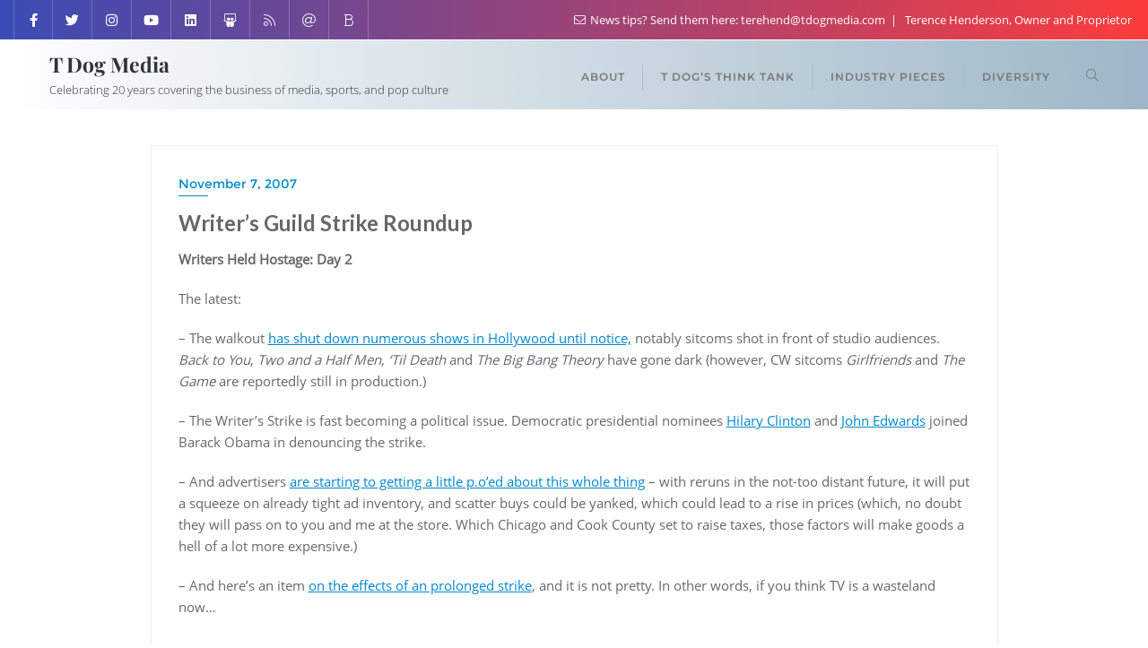

--- FILE ---
content_type: text/html; charset=UTF-8
request_url: https://www.tdogmedia.com/2007/11/writers-guild-strike-roundup-2.html
body_size: 19500
content:
<!doctype html>
<html dir="ltr" lang="en-US" prefix="og: https://ogp.me/ns#">
<head>
	<meta charset="UTF-8">
	<meta name="viewport" content="width=device-width, initial-scale=1">
	<link rel="profile" href="http://gmpg.org/xfn/11">
	<title>Writer’s Guild Strike Roundup - T Dog Media</title>
	<style>img:is([sizes="auto" i], [sizes^="auto," i]) { contain-intrinsic-size: 3000px 1500px }</style>
	
		<!-- All in One SEO 4.8.7 - aioseo.com -->
	<meta name="description" content="Writers Held Hostage: Day 2 The latest: - The walkout has shut down numerous shows in Hollywood until notice, notably sitcoms shot in front of studio audiences. Back to You, Two and a Half Men, &#039;Til Death and The Big Bang Theory have gone dark (however, CW sitcoms Girlfriends and The Game are reportedly still" />
	<meta name="robots" content="max-image-preview:large" />
	<meta name="author" content="Terence"/>
	<meta name="google-site-verification" content="Mw-Fy6-UVMJrJeqib3TMhiu14Ow4ezrWtm_ch0ceMpQ" />
	<link rel="canonical" href="https://www.tdogmedia.com/2007/11/writers-guild-strike-roundup-2.html" />
	<meta name="generator" content="All in One SEO (AIOSEO) 4.8.7" />
		<meta property="og:locale" content="en_US" />
		<meta property="og:site_name" content="T Dog Media - Celebrating 20 years covering the business of media, sports, and  pop culture" />
		<meta property="og:type" content="article" />
		<meta property="og:title" content="Writer’s Guild Strike Roundup - T Dog Media" />
		<meta property="og:description" content="Writers Held Hostage: Day 2 The latest: - The walkout has shut down numerous shows in Hollywood until notice, notably sitcoms shot in front of studio audiences. Back to You, Two and a Half Men, &#039;Til Death and The Big Bang Theory have gone dark (however, CW sitcoms Girlfriends and The Game are reportedly still" />
		<meta property="og:url" content="https://www.tdogmedia.com/2007/11/writers-guild-strike-roundup-2.html" />
		<meta property="article:published_time" content="2007-11-07T09:39:00+00:00" />
		<meta property="article:modified_time" content="2011-08-26T01:46:24+00:00" />
		<meta property="article:publisher" content="https://www.facebook.com/TDogMedia" />
		<meta name="twitter:card" content="summary" />
		<meta name="twitter:site" content="@tdogmedia" />
		<meta name="twitter:title" content="Writer’s Guild Strike Roundup - T Dog Media" />
		<meta name="twitter:description" content="Writers Held Hostage: Day 2 The latest: - The walkout has shut down numerous shows in Hollywood until notice, notably sitcoms shot in front of studio audiences. Back to You, Two and a Half Men, &#039;Til Death and The Big Bang Theory have gone dark (however, CW sitcoms Girlfriends and The Game are reportedly still" />
		<meta name="twitter:creator" content="@tdogmedia" />
		<meta name="twitter:label1" content="Written by" />
		<meta name="twitter:data1" content="Terence" />
		<meta name="twitter:label2" content="Est. reading time" />
		<meta name="twitter:data2" content="1 minute" />
		<script type="application/ld+json" class="aioseo-schema">
			{"@context":"https:\/\/schema.org","@graph":[{"@type":"BlogPosting","@id":"https:\/\/www.tdogmedia.com\/2007\/11\/writers-guild-strike-roundup-2.html#blogposting","name":"Writer\u2019s Guild Strike Roundup - T Dog Media","headline":"Writer&#8217;s Guild Strike Roundup","author":{"@id":"https:\/\/www.tdogmedia.com\/author\/admin#author"},"publisher":{"@id":"https:\/\/www.tdogmedia.com\/#person"},"datePublished":"2007-11-07T03:39:00-06:00","dateModified":"2011-08-25T20:46:24-05:00","inLanguage":"en-US","mainEntityOfPage":{"@id":"https:\/\/www.tdogmedia.com\/2007\/11\/writers-guild-strike-roundup-2.html#webpage"},"isPartOf":{"@id":"https:\/\/www.tdogmedia.com\/2007\/11\/writers-guild-strike-roundup-2.html#webpage"},"articleSection":"Advertising, Television, Various, 'Til Death, Back To You, Barack Obama, Reality TV, The Big Bang Theory, Two And A Half Men, WGA, Writer's Strike (2007-08)"},{"@type":"BreadcrumbList","@id":"https:\/\/www.tdogmedia.com\/2007\/11\/writers-guild-strike-roundup-2.html#breadcrumblist","itemListElement":[{"@type":"ListItem","@id":"https:\/\/www.tdogmedia.com#listItem","position":1,"name":"Home","item":"https:\/\/www.tdogmedia.com","nextItem":{"@type":"ListItem","@id":"https:\/\/www.tdogmedia.com\/category\/various#listItem","name":"Various"}},{"@type":"ListItem","@id":"https:\/\/www.tdogmedia.com\/category\/various#listItem","position":2,"name":"Various","item":"https:\/\/www.tdogmedia.com\/category\/various","nextItem":{"@type":"ListItem","@id":"https:\/\/www.tdogmedia.com\/2007\/11\/writers-guild-strike-roundup-2.html#listItem","name":"Writer&#8217;s Guild Strike Roundup"},"previousItem":{"@type":"ListItem","@id":"https:\/\/www.tdogmedia.com#listItem","name":"Home"}},{"@type":"ListItem","@id":"https:\/\/www.tdogmedia.com\/2007\/11\/writers-guild-strike-roundup-2.html#listItem","position":3,"name":"Writer&#8217;s Guild Strike Roundup","previousItem":{"@type":"ListItem","@id":"https:\/\/www.tdogmedia.com\/category\/various#listItem","name":"Various"}}]},{"@type":"Person","@id":"https:\/\/www.tdogmedia.com\/#person","name":"Terence"},{"@type":"Person","@id":"https:\/\/www.tdogmedia.com\/author\/admin#author","url":"https:\/\/www.tdogmedia.com\/author\/admin","name":"Terence"},{"@type":"WebPage","@id":"https:\/\/www.tdogmedia.com\/2007\/11\/writers-guild-strike-roundup-2.html#webpage","url":"https:\/\/www.tdogmedia.com\/2007\/11\/writers-guild-strike-roundup-2.html","name":"Writer\u2019s Guild Strike Roundup - T Dog Media","description":"Writers Held Hostage: Day 2 The latest: - The walkout has shut down numerous shows in Hollywood until notice, notably sitcoms shot in front of studio audiences. Back to You, Two and a Half Men, 'Til Death and The Big Bang Theory have gone dark (however, CW sitcoms Girlfriends and The Game are reportedly still","inLanguage":"en-US","isPartOf":{"@id":"https:\/\/www.tdogmedia.com\/#website"},"breadcrumb":{"@id":"https:\/\/www.tdogmedia.com\/2007\/11\/writers-guild-strike-roundup-2.html#breadcrumblist"},"author":{"@id":"https:\/\/www.tdogmedia.com\/author\/admin#author"},"creator":{"@id":"https:\/\/www.tdogmedia.com\/author\/admin#author"},"datePublished":"2007-11-07T03:39:00-06:00","dateModified":"2011-08-25T20:46:24-05:00"},{"@type":"WebSite","@id":"https:\/\/www.tdogmedia.com\/#website","url":"https:\/\/www.tdogmedia.com\/","name":"T Dog Media","description":"Celebrating 20 years covering the business of media, sports, and  pop culture","inLanguage":"en-US","publisher":{"@id":"https:\/\/www.tdogmedia.com\/#person"}}]}
		</script>
		<!-- All in One SEO -->

<link rel='dns-prefetch' href='//fonts.googleapis.com' />
<link href='https://fonts.gstatic.com' crossorigin rel='preconnect' />
<link rel="alternate" type="application/rss+xml" title="T Dog Media &raquo; Feed" href="https://www.tdogmedia.com/feed" />
<link rel="alternate" type="application/rss+xml" title="T Dog Media &raquo; Comments Feed" href="https://www.tdogmedia.com/comments/feed" />
<script type="text/javascript">
/* <![CDATA[ */
window._wpemojiSettings = {"baseUrl":"https:\/\/s.w.org\/images\/core\/emoji\/16.0.1\/72x72\/","ext":".png","svgUrl":"https:\/\/s.w.org\/images\/core\/emoji\/16.0.1\/svg\/","svgExt":".svg","source":{"concatemoji":"https:\/\/www.tdogmedia.com\/wp-includes\/js\/wp-emoji-release.min.js?ver=6.8.3"}};
/*! This file is auto-generated */
!function(s,n){var o,i,e;function c(e){try{var t={supportTests:e,timestamp:(new Date).valueOf()};sessionStorage.setItem(o,JSON.stringify(t))}catch(e){}}function p(e,t,n){e.clearRect(0,0,e.canvas.width,e.canvas.height),e.fillText(t,0,0);var t=new Uint32Array(e.getImageData(0,0,e.canvas.width,e.canvas.height).data),a=(e.clearRect(0,0,e.canvas.width,e.canvas.height),e.fillText(n,0,0),new Uint32Array(e.getImageData(0,0,e.canvas.width,e.canvas.height).data));return t.every(function(e,t){return e===a[t]})}function u(e,t){e.clearRect(0,0,e.canvas.width,e.canvas.height),e.fillText(t,0,0);for(var n=e.getImageData(16,16,1,1),a=0;a<n.data.length;a++)if(0!==n.data[a])return!1;return!0}function f(e,t,n,a){switch(t){case"flag":return n(e,"\ud83c\udff3\ufe0f\u200d\u26a7\ufe0f","\ud83c\udff3\ufe0f\u200b\u26a7\ufe0f")?!1:!n(e,"\ud83c\udde8\ud83c\uddf6","\ud83c\udde8\u200b\ud83c\uddf6")&&!n(e,"\ud83c\udff4\udb40\udc67\udb40\udc62\udb40\udc65\udb40\udc6e\udb40\udc67\udb40\udc7f","\ud83c\udff4\u200b\udb40\udc67\u200b\udb40\udc62\u200b\udb40\udc65\u200b\udb40\udc6e\u200b\udb40\udc67\u200b\udb40\udc7f");case"emoji":return!a(e,"\ud83e\udedf")}return!1}function g(e,t,n,a){var r="undefined"!=typeof WorkerGlobalScope&&self instanceof WorkerGlobalScope?new OffscreenCanvas(300,150):s.createElement("canvas"),o=r.getContext("2d",{willReadFrequently:!0}),i=(o.textBaseline="top",o.font="600 32px Arial",{});return e.forEach(function(e){i[e]=t(o,e,n,a)}),i}function t(e){var t=s.createElement("script");t.src=e,t.defer=!0,s.head.appendChild(t)}"undefined"!=typeof Promise&&(o="wpEmojiSettingsSupports",i=["flag","emoji"],n.supports={everything:!0,everythingExceptFlag:!0},e=new Promise(function(e){s.addEventListener("DOMContentLoaded",e,{once:!0})}),new Promise(function(t){var n=function(){try{var e=JSON.parse(sessionStorage.getItem(o));if("object"==typeof e&&"number"==typeof e.timestamp&&(new Date).valueOf()<e.timestamp+604800&&"object"==typeof e.supportTests)return e.supportTests}catch(e){}return null}();if(!n){if("undefined"!=typeof Worker&&"undefined"!=typeof OffscreenCanvas&&"undefined"!=typeof URL&&URL.createObjectURL&&"undefined"!=typeof Blob)try{var e="postMessage("+g.toString()+"("+[JSON.stringify(i),f.toString(),p.toString(),u.toString()].join(",")+"));",a=new Blob([e],{type:"text/javascript"}),r=new Worker(URL.createObjectURL(a),{name:"wpTestEmojiSupports"});return void(r.onmessage=function(e){c(n=e.data),r.terminate(),t(n)})}catch(e){}c(n=g(i,f,p,u))}t(n)}).then(function(e){for(var t in e)n.supports[t]=e[t],n.supports.everything=n.supports.everything&&n.supports[t],"flag"!==t&&(n.supports.everythingExceptFlag=n.supports.everythingExceptFlag&&n.supports[t]);n.supports.everythingExceptFlag=n.supports.everythingExceptFlag&&!n.supports.flag,n.DOMReady=!1,n.readyCallback=function(){n.DOMReady=!0}}).then(function(){return e}).then(function(){var e;n.supports.everything||(n.readyCallback(),(e=n.source||{}).concatemoji?t(e.concatemoji):e.wpemoji&&e.twemoji&&(t(e.twemoji),t(e.wpemoji)))}))}((window,document),window._wpemojiSettings);
/* ]]> */
</script>
<style id='wp-emoji-styles-inline-css' type='text/css'>

	img.wp-smiley, img.emoji {
		display: inline !important;
		border: none !important;
		box-shadow: none !important;
		height: 1em !important;
		width: 1em !important;
		margin: 0 0.07em !important;
		vertical-align: -0.1em !important;
		background: none !important;
		padding: 0 !important;
	}
</style>
<link rel='stylesheet' id='wp-block-library-css' href='https://www.tdogmedia.com/wp-includes/css/dist/block-library/style.min.css?ver=6.8.3' type='text/css' media='all' />
<style id='wp-block-library-theme-inline-css' type='text/css'>
.wp-block-audio :where(figcaption){color:#555;font-size:13px;text-align:center}.is-dark-theme .wp-block-audio :where(figcaption){color:#ffffffa6}.wp-block-audio{margin:0 0 1em}.wp-block-code{border:1px solid #ccc;border-radius:4px;font-family:Menlo,Consolas,monaco,monospace;padding:.8em 1em}.wp-block-embed :where(figcaption){color:#555;font-size:13px;text-align:center}.is-dark-theme .wp-block-embed :where(figcaption){color:#ffffffa6}.wp-block-embed{margin:0 0 1em}.blocks-gallery-caption{color:#555;font-size:13px;text-align:center}.is-dark-theme .blocks-gallery-caption{color:#ffffffa6}:root :where(.wp-block-image figcaption){color:#555;font-size:13px;text-align:center}.is-dark-theme :root :where(.wp-block-image figcaption){color:#ffffffa6}.wp-block-image{margin:0 0 1em}.wp-block-pullquote{border-bottom:4px solid;border-top:4px solid;color:currentColor;margin-bottom:1.75em}.wp-block-pullquote cite,.wp-block-pullquote footer,.wp-block-pullquote__citation{color:currentColor;font-size:.8125em;font-style:normal;text-transform:uppercase}.wp-block-quote{border-left:.25em solid;margin:0 0 1.75em;padding-left:1em}.wp-block-quote cite,.wp-block-quote footer{color:currentColor;font-size:.8125em;font-style:normal;position:relative}.wp-block-quote:where(.has-text-align-right){border-left:none;border-right:.25em solid;padding-left:0;padding-right:1em}.wp-block-quote:where(.has-text-align-center){border:none;padding-left:0}.wp-block-quote.is-large,.wp-block-quote.is-style-large,.wp-block-quote:where(.is-style-plain){border:none}.wp-block-search .wp-block-search__label{font-weight:700}.wp-block-search__button{border:1px solid #ccc;padding:.375em .625em}:where(.wp-block-group.has-background){padding:1.25em 2.375em}.wp-block-separator.has-css-opacity{opacity:.4}.wp-block-separator{border:none;border-bottom:2px solid;margin-left:auto;margin-right:auto}.wp-block-separator.has-alpha-channel-opacity{opacity:1}.wp-block-separator:not(.is-style-wide):not(.is-style-dots){width:100px}.wp-block-separator.has-background:not(.is-style-dots){border-bottom:none;height:1px}.wp-block-separator.has-background:not(.is-style-wide):not(.is-style-dots){height:2px}.wp-block-table{margin:0 0 1em}.wp-block-table td,.wp-block-table th{word-break:normal}.wp-block-table :where(figcaption){color:#555;font-size:13px;text-align:center}.is-dark-theme .wp-block-table :where(figcaption){color:#ffffffa6}.wp-block-video :where(figcaption){color:#555;font-size:13px;text-align:center}.is-dark-theme .wp-block-video :where(figcaption){color:#ffffffa6}.wp-block-video{margin:0 0 1em}:root :where(.wp-block-template-part.has-background){margin-bottom:0;margin-top:0;padding:1.25em 2.375em}
</style>
<style id='classic-theme-styles-inline-css' type='text/css'>
/*! This file is auto-generated */
.wp-block-button__link{color:#fff;background-color:#32373c;border-radius:9999px;box-shadow:none;text-decoration:none;padding:calc(.667em + 2px) calc(1.333em + 2px);font-size:1.125em}.wp-block-file__button{background:#32373c;color:#fff;text-decoration:none}
</style>
<style id='global-styles-inline-css' type='text/css'>
:root{--wp--preset--aspect-ratio--square: 1;--wp--preset--aspect-ratio--4-3: 4/3;--wp--preset--aspect-ratio--3-4: 3/4;--wp--preset--aspect-ratio--3-2: 3/2;--wp--preset--aspect-ratio--2-3: 2/3;--wp--preset--aspect-ratio--16-9: 16/9;--wp--preset--aspect-ratio--9-16: 9/16;--wp--preset--color--black: #000000;--wp--preset--color--cyan-bluish-gray: #abb8c3;--wp--preset--color--white: #ffffff;--wp--preset--color--pale-pink: #f78da7;--wp--preset--color--vivid-red: #cf2e2e;--wp--preset--color--luminous-vivid-orange: #ff6900;--wp--preset--color--luminous-vivid-amber: #fcb900;--wp--preset--color--light-green-cyan: #7bdcb5;--wp--preset--color--vivid-green-cyan: #00d084;--wp--preset--color--pale-cyan-blue: #8ed1fc;--wp--preset--color--vivid-cyan-blue: #0693e3;--wp--preset--color--vivid-purple: #9b51e0;--wp--preset--gradient--vivid-cyan-blue-to-vivid-purple: linear-gradient(135deg,rgba(6,147,227,1) 0%,rgb(155,81,224) 100%);--wp--preset--gradient--light-green-cyan-to-vivid-green-cyan: linear-gradient(135deg,rgb(122,220,180) 0%,rgb(0,208,130) 100%);--wp--preset--gradient--luminous-vivid-amber-to-luminous-vivid-orange: linear-gradient(135deg,rgba(252,185,0,1) 0%,rgba(255,105,0,1) 100%);--wp--preset--gradient--luminous-vivid-orange-to-vivid-red: linear-gradient(135deg,rgba(255,105,0,1) 0%,rgb(207,46,46) 100%);--wp--preset--gradient--very-light-gray-to-cyan-bluish-gray: linear-gradient(135deg,rgb(238,238,238) 0%,rgb(169,184,195) 100%);--wp--preset--gradient--cool-to-warm-spectrum: linear-gradient(135deg,rgb(74,234,220) 0%,rgb(151,120,209) 20%,rgb(207,42,186) 40%,rgb(238,44,130) 60%,rgb(251,105,98) 80%,rgb(254,248,76) 100%);--wp--preset--gradient--blush-light-purple: linear-gradient(135deg,rgb(255,206,236) 0%,rgb(152,150,240) 100%);--wp--preset--gradient--blush-bordeaux: linear-gradient(135deg,rgb(254,205,165) 0%,rgb(254,45,45) 50%,rgb(107,0,62) 100%);--wp--preset--gradient--luminous-dusk: linear-gradient(135deg,rgb(255,203,112) 0%,rgb(199,81,192) 50%,rgb(65,88,208) 100%);--wp--preset--gradient--pale-ocean: linear-gradient(135deg,rgb(255,245,203) 0%,rgb(182,227,212) 50%,rgb(51,167,181) 100%);--wp--preset--gradient--electric-grass: linear-gradient(135deg,rgb(202,248,128) 0%,rgb(113,206,126) 100%);--wp--preset--gradient--midnight: linear-gradient(135deg,rgb(2,3,129) 0%,rgb(40,116,252) 100%);--wp--preset--font-size--small: 13px;--wp--preset--font-size--medium: 20px;--wp--preset--font-size--large: 36px;--wp--preset--font-size--x-large: 42px;--wp--preset--spacing--20: 0.44rem;--wp--preset--spacing--30: 0.67rem;--wp--preset--spacing--40: 1rem;--wp--preset--spacing--50: 1.5rem;--wp--preset--spacing--60: 2.25rem;--wp--preset--spacing--70: 3.38rem;--wp--preset--spacing--80: 5.06rem;--wp--preset--shadow--natural: 6px 6px 9px rgba(0, 0, 0, 0.2);--wp--preset--shadow--deep: 12px 12px 50px rgba(0, 0, 0, 0.4);--wp--preset--shadow--sharp: 6px 6px 0px rgba(0, 0, 0, 0.2);--wp--preset--shadow--outlined: 6px 6px 0px -3px rgba(255, 255, 255, 1), 6px 6px rgba(0, 0, 0, 1);--wp--preset--shadow--crisp: 6px 6px 0px rgba(0, 0, 0, 1);}:where(.is-layout-flex){gap: 0.5em;}:where(.is-layout-grid){gap: 0.5em;}body .is-layout-flex{display: flex;}.is-layout-flex{flex-wrap: wrap;align-items: center;}.is-layout-flex > :is(*, div){margin: 0;}body .is-layout-grid{display: grid;}.is-layout-grid > :is(*, div){margin: 0;}:where(.wp-block-columns.is-layout-flex){gap: 2em;}:where(.wp-block-columns.is-layout-grid){gap: 2em;}:where(.wp-block-post-template.is-layout-flex){gap: 1.25em;}:where(.wp-block-post-template.is-layout-grid){gap: 1.25em;}.has-black-color{color: var(--wp--preset--color--black) !important;}.has-cyan-bluish-gray-color{color: var(--wp--preset--color--cyan-bluish-gray) !important;}.has-white-color{color: var(--wp--preset--color--white) !important;}.has-pale-pink-color{color: var(--wp--preset--color--pale-pink) !important;}.has-vivid-red-color{color: var(--wp--preset--color--vivid-red) !important;}.has-luminous-vivid-orange-color{color: var(--wp--preset--color--luminous-vivid-orange) !important;}.has-luminous-vivid-amber-color{color: var(--wp--preset--color--luminous-vivid-amber) !important;}.has-light-green-cyan-color{color: var(--wp--preset--color--light-green-cyan) !important;}.has-vivid-green-cyan-color{color: var(--wp--preset--color--vivid-green-cyan) !important;}.has-pale-cyan-blue-color{color: var(--wp--preset--color--pale-cyan-blue) !important;}.has-vivid-cyan-blue-color{color: var(--wp--preset--color--vivid-cyan-blue) !important;}.has-vivid-purple-color{color: var(--wp--preset--color--vivid-purple) !important;}.has-black-background-color{background-color: var(--wp--preset--color--black) !important;}.has-cyan-bluish-gray-background-color{background-color: var(--wp--preset--color--cyan-bluish-gray) !important;}.has-white-background-color{background-color: var(--wp--preset--color--white) !important;}.has-pale-pink-background-color{background-color: var(--wp--preset--color--pale-pink) !important;}.has-vivid-red-background-color{background-color: var(--wp--preset--color--vivid-red) !important;}.has-luminous-vivid-orange-background-color{background-color: var(--wp--preset--color--luminous-vivid-orange) !important;}.has-luminous-vivid-amber-background-color{background-color: var(--wp--preset--color--luminous-vivid-amber) !important;}.has-light-green-cyan-background-color{background-color: var(--wp--preset--color--light-green-cyan) !important;}.has-vivid-green-cyan-background-color{background-color: var(--wp--preset--color--vivid-green-cyan) !important;}.has-pale-cyan-blue-background-color{background-color: var(--wp--preset--color--pale-cyan-blue) !important;}.has-vivid-cyan-blue-background-color{background-color: var(--wp--preset--color--vivid-cyan-blue) !important;}.has-vivid-purple-background-color{background-color: var(--wp--preset--color--vivid-purple) !important;}.has-black-border-color{border-color: var(--wp--preset--color--black) !important;}.has-cyan-bluish-gray-border-color{border-color: var(--wp--preset--color--cyan-bluish-gray) !important;}.has-white-border-color{border-color: var(--wp--preset--color--white) !important;}.has-pale-pink-border-color{border-color: var(--wp--preset--color--pale-pink) !important;}.has-vivid-red-border-color{border-color: var(--wp--preset--color--vivid-red) !important;}.has-luminous-vivid-orange-border-color{border-color: var(--wp--preset--color--luminous-vivid-orange) !important;}.has-luminous-vivid-amber-border-color{border-color: var(--wp--preset--color--luminous-vivid-amber) !important;}.has-light-green-cyan-border-color{border-color: var(--wp--preset--color--light-green-cyan) !important;}.has-vivid-green-cyan-border-color{border-color: var(--wp--preset--color--vivid-green-cyan) !important;}.has-pale-cyan-blue-border-color{border-color: var(--wp--preset--color--pale-cyan-blue) !important;}.has-vivid-cyan-blue-border-color{border-color: var(--wp--preset--color--vivid-cyan-blue) !important;}.has-vivid-purple-border-color{border-color: var(--wp--preset--color--vivid-purple) !important;}.has-vivid-cyan-blue-to-vivid-purple-gradient-background{background: var(--wp--preset--gradient--vivid-cyan-blue-to-vivid-purple) !important;}.has-light-green-cyan-to-vivid-green-cyan-gradient-background{background: var(--wp--preset--gradient--light-green-cyan-to-vivid-green-cyan) !important;}.has-luminous-vivid-amber-to-luminous-vivid-orange-gradient-background{background: var(--wp--preset--gradient--luminous-vivid-amber-to-luminous-vivid-orange) !important;}.has-luminous-vivid-orange-to-vivid-red-gradient-background{background: var(--wp--preset--gradient--luminous-vivid-orange-to-vivid-red) !important;}.has-very-light-gray-to-cyan-bluish-gray-gradient-background{background: var(--wp--preset--gradient--very-light-gray-to-cyan-bluish-gray) !important;}.has-cool-to-warm-spectrum-gradient-background{background: var(--wp--preset--gradient--cool-to-warm-spectrum) !important;}.has-blush-light-purple-gradient-background{background: var(--wp--preset--gradient--blush-light-purple) !important;}.has-blush-bordeaux-gradient-background{background: var(--wp--preset--gradient--blush-bordeaux) !important;}.has-luminous-dusk-gradient-background{background: var(--wp--preset--gradient--luminous-dusk) !important;}.has-pale-ocean-gradient-background{background: var(--wp--preset--gradient--pale-ocean) !important;}.has-electric-grass-gradient-background{background: var(--wp--preset--gradient--electric-grass) !important;}.has-midnight-gradient-background{background: var(--wp--preset--gradient--midnight) !important;}.has-small-font-size{font-size: var(--wp--preset--font-size--small) !important;}.has-medium-font-size{font-size: var(--wp--preset--font-size--medium) !important;}.has-large-font-size{font-size: var(--wp--preset--font-size--large) !important;}.has-x-large-font-size{font-size: var(--wp--preset--font-size--x-large) !important;}
:where(.wp-block-post-template.is-layout-flex){gap: 1.25em;}:where(.wp-block-post-template.is-layout-grid){gap: 1.25em;}
:where(.wp-block-columns.is-layout-flex){gap: 2em;}:where(.wp-block-columns.is-layout-grid){gap: 2em;}
:root :where(.wp-block-pullquote){font-size: 1.5em;line-height: 1.6;}
</style>
<link rel='stylesheet' id='bootstrap-css' href='https://www.tdogmedia.com/wp-content/themes/bizberg-pro/assets/bootstrap/css/bootstrap.min.css?ver=3.1' type='text/css' media='all' />
<link rel='stylesheet' id='font-awesome-5-css' href='https://www.tdogmedia.com/wp-content/themes/bizberg-pro/assets/icons/font-awesome-5/css/all.css?ver=3.1' type='text/css' media='all' />
<link rel='stylesheet' id='bizberg-main-css' href='https://www.tdogmedia.com/wp-content/themes/bizberg-pro/assets/css/main.css?ver=3.1' type='text/css' media='all' />
<link rel='stylesheet' id='bizberg-custom-css' href='https://www.tdogmedia.com/wp-content/themes/bizberg-pro/assets/css/custom.css?ver=3.1' type='text/css' media='all' />
<link rel='stylesheet' id='bizberg-component-css' href='https://www.tdogmedia.com/wp-content/themes/bizberg-pro/assets/css/component.css?ver=3.1' type='text/css' media='all' />
<link rel='stylesheet' id='bizberg-style2-css' href='https://www.tdogmedia.com/wp-content/themes/bizberg-pro/assets/css/style.css?ver=3.1' type='text/css' media='all' />
<link rel='stylesheet' id='bizberg-responsive-css' href='https://www.tdogmedia.com/wp-content/themes/bizberg-pro/assets/css/responsive.css?ver=3.1' type='text/css' media='all' />
<link rel='stylesheet' id='bizberg-style-css' href='https://www.tdogmedia.com/wp-content/themes/bizberg-pro/style.css?ver=3.1' type='text/css' media='all' />
<style id='bizberg-style-inline-css' type='text/css'>

		.breadcrumb-wrapper .section-title h1 {
		    padding-left: 0;
		}
        .breadcrumb-wrapper .section-title {
    		text-align: left;
    		width: 100%;
		}body:not(.page-template-page-fullwidth-transparent-header) header#masthead {
		    border-bottom-style: solid;
		}.banner .slider .overlay {
	   background: linear-gradient(-90deg, rgba(0,136,204,0.6), rgba(0,12,20,0.36));
	}.breadcrumb-wrapper .section-title{ text-align:left;padding-top:65px; padding-bottom:65px; padding-left:0px; padding-right:0px }body.home .breadcrumb-wrapper.homepage_banner .overlay {
	  	background: linear-gradient(-90deg, rgba(185,189,192,0.6), rgba(30,115,190,0.17));
	}body:not(.home) .breadcrumb-wrapper .overlay {
	  	background: linear-gradient(-90deg, rgba(0, 0, 0, 0.6), rgba(0, 0, 0, 0.6));
	}body{ background-image: linear-gradient(to right,rgba(255,255,255,0),rgba(255,255,255,0)),url(  ); 
    background-repeat : repeat;
    background-position : center center;
    background-size : cover;
    background-attachment : scroll;}.primary_header_2_wrapper{ background-image: linear-gradient(to right,rgba(255,255,255,0),rgba(255,255,255,0)),url(  ); 
    background-repeat : repeat;
    background-position : center center;
    background-size : cover;
    background-attachment : scroll;}body:not(.page-template-page-fullwidth-transparent-header) header#masthead #top-bar { background: #3a4cb4;
    background: -moz-linear-gradient(90deg, #3a4cb4 0%, rgba(251,28,28,0.86) 100%);
    background: -webkit-linear-gradient(90deg, #3a4cb4 0%, rgba(251,28,28,0.86) 100%);
    background: linear-gradient(90deg, #3a4cb4 0%, rgba(251,28,28,0.86) 100%);
    filter: progid: DXImageTransform.Microsoft.gradient(startColorstr='#3a4cb4', endColorstr='#3a4cb4', GradientType=1); }.navbar-default { background: #ffffff;
    background: -moz-linear-gradient(90deg, #ffffff 0%, rgba(154,180,197,0.97) 100%);
    background: -webkit-linear-gradient(90deg, #ffffff 0%, rgba(154,180,197,0.97) 100%);
    background: linear-gradient(90deg, #ffffff 0%, rgba(154,180,197,0.97) 100%);
    filter: progid: DXImageTransform.Microsoft.gradient(startColorstr='#ffffff', endColorstr='#ffffff', GradientType=1); }.navbar.sticky { background: #ffffff;
    background: -moz-linear-gradient(90deg, #ffffff 0%, #fff 100%);
    background: -webkit-linear-gradient(90deg, #ffffff 0%, #fff 100%);
    background: linear-gradient(90deg, #ffffff 0%, #fff 100%);
    filter: progid: DXImageTransform.Microsoft.gradient(startColorstr='#ffffff', endColorstr='#ffffff', GradientType=1); }a.slider_btn { background: #0088cc;
    background: -moz-linear-gradient(90deg, #0088cc 0%, #0088cc 100%);
    background: -webkit-linear-gradient(90deg, #0088cc 0%, #0088cc 100%);
    background: linear-gradient(90deg, #0088cc 0%, #0088cc 100%);
    filter: progid: DXImageTransform.Microsoft.gradient(startColorstr='#0088cc', endColorstr='#0088cc', GradientType=1); }.bizberg_dark_mode .full-screen-search, .bizberg_dark_mode .full-screen-search label { background-color:rgba(255,255,255,0)}
</style>
<link rel='stylesheet' id='bizberg-google-fonts-css' href='//fonts.googleapis.com/css2?family=Lato:wght@300;400;700;900&#038;display=swap' type='text/css' media='all' />
<link rel='stylesheet' id='bizberg-child-css-css' href='https://www.tdogmedia.com/wp-content/themes/bizberg-pro/child-theme/style.css?ver=3.1' type='text/css' media='all' />
<link rel='stylesheet' id='bizberg_pro_frontend_css-css' href='https://www.tdogmedia.com/wp-content/themes/bizberg-pro/pro/assets/css/style.css?ver=6.8.3' type='text/css' media='all' />
<script type="text/javascript" src="https://www.tdogmedia.com/wp-includes/js/jquery/jquery.min.js?ver=3.7.1" id="jquery-core-js"></script>
<script type="text/javascript" src="https://www.tdogmedia.com/wp-includes/js/jquery/jquery-migrate.min.js?ver=3.4.1" id="jquery-migrate-js"></script>
<script type="text/javascript" src="https://www.tdogmedia.com/wp-content/themes/bizberg-pro/assets/bootstrap/js/bootstrap.min.js?ver=3.1" id="bootstrap-js"></script>
<script type="text/javascript" src="https://www.tdogmedia.com/wp-content/themes/bizberg-pro/child-theme/script.js?ver=3.1" id="bizberg-child-js-js"></script>
<link rel="https://api.w.org/" href="https://www.tdogmedia.com/wp-json/" /><link rel="alternate" title="JSON" type="application/json" href="https://www.tdogmedia.com/wp-json/wp/v2/posts/758" /><link rel="EditURI" type="application/rsd+xml" title="RSD" href="https://www.tdogmedia.com/xmlrpc.php?rsd" />
<meta name="generator" content="WordPress 6.8.3" />
<link rel='shortlink' href='https://www.tdogmedia.com/?p=758' />
<link rel="alternate" title="oEmbed (JSON)" type="application/json+oembed" href="https://www.tdogmedia.com/wp-json/oembed/1.0/embed?url=https%3A%2F%2Fwww.tdogmedia.com%2F2007%2F11%2Fwriters-guild-strike-roundup-2.html" />
<link rel="alternate" title="oEmbed (XML)" type="text/xml+oembed" href="https://www.tdogmedia.com/wp-json/oembed/1.0/embed?url=https%3A%2F%2Fwww.tdogmedia.com%2F2007%2F11%2Fwriters-guild-strike-roundup-2.html&#038;format=xml" />
<style id="kirki-inline-styles">body:not(.page-template-page-fullwidth-transparent-header) header#masthead{border-bottom-width:10px;border-bottom-color:#ffffff;}.navbar-default .navbar-collapse{border-color:#ffffff;}.navbar-default .navbar-nav>li>a,.header-search i{color:#777;}.navbar-default .navbar-nav>li>a:after{background:#a9beca;}.page-fullwidth-transparent-header header .navbar-default .navbar-nav > li > a:hover,.page-fullwidth-transparent-header .navbar-nav > li:hover > a{color:#005489 !important;}header .navbar-default .navbar-nav > li > a:hover,.navbar-nav > li:hover,.header-search .search-form input#searchsubmit, .header-search .search-form input#searchsubmit:visited,header .navbar-default .navbar-nav > li > a:focus{background:#005489 !important;}.navbar-nav > li.header_btn_wrapper:hover,.navbar-nav > li.search_wrapper:hover,.page-fullwidth-transparent-header .navbar-nav > li:hover{background:none !important;}.navbar-nav li ul{border-top-color:#005489 !important;background:#fff;border-color:#eee;}header .navbar-default .navbar-nav > li > a:hover,header .navbar-default .navbar-nav > li > a:focus{border-color:#00446e;}.sticky .bizberg_header_wrapper h3,.sticky .primary_header_2 h3,.bizberg_header_wrapper h3{color:#000000;}.sticky .bizberg_header_wrapper p,.sticky .primary_header_2 p, .bizberg_header_wrapper p{color:#000000;}.navbar-default.sticky .navbar-collapse{border-color:#ffffff;}.navbar.sticky.navbar-default .navbar-nav>li>a,.navbar.sticky .header-search i{color:#777;}.navbar-default.sticky .navbar-nav>li>a:after{background:#f1f1f1;}header .navbar-default.sticky .navbar-nav > li > a:not(.menu_custom_btn):hover,.sticky .navbar-nav > li:hover,.sticky .header-search .search-form input#searchsubmit,.sticky .header-search .search-form input#searchsubmit:visited{background:#0088cc !important;}.sticky .navbar-nav > li.header_btn_wrapper:hover,.sticky .navbar-nav > li.search_wrapper:hover{background:none !important;}.sticky .navbar-nav li ul{border-top-color:#0088cc !important;background:#ffffff;border-color:#eee;}body:not(.bizberg_transparent_header) header .navbar-default.sticky .navbar-nav > li > a:not(.menu_custom_btn):hover{border-color:#006da4;}.navbar-nav li ul li a{border-bottom-color:#eee;}.sticky .navbar-nav li ul li a{border-bottom-color:#eee;}.navbar-nav li ul li a,.navbar-nav li ul li:hover a{color:#636363;}.sticky .navbar-nav li ul li a,.sticky .navbar-nav li ul li:hover a{color:#636363;}.prognroll-bar{display:none;}footer .footer_social_links a i{color:#1098c6 !important;background:#f1f1f1 !important;}footer#footer.footer-style{background:#0b1e50 !important;}footer#footer.footer-style p{color:#fff;}#footer a{color:#fff;}#footer a:hover{color:#fff;}.slicknav_btn.slicknav_open:before, .slicknav_btn.slicknav_collapsed:before{color:#434343;}.slicknav_nav,.slicknav_nav ul li{background:#1F1D26;}.slicknav_nav .slicknav_row:hover, .slicknav_nav a:hover, .slicknav_nav .menu_custom_btn:hover{background:#443E56 !important;}.slicknav_nav a,.slicknav_nav a:focus,.slicknav_nav a:hover{color:#B6B3C4 !important;}.slicknav_nav li.menu-item > a,.slicknav_nav .slicknav_row,.slicknav_nav a.slicknav_item{border-color:#3b3844;}body:not(.page-template-page-fullwidth-transparent-header) header#masthead #top-bar{border-bottom-color:#fff;}#top-social-left li:first-child a,#top-social-left li a{border-color:rgba(255,255,255,0.22);}#top-social-left li a{color:#fff;}.infobox_header_wrapper li a, .infobox_header_wrapper li{color:#fff;}#top-bar .container{width:100%;max-width:100%;}body.bizberg_transparent_header header#masthead #top-bar,body.bizberg_transparent_header .navbar-default,body.bizberg_transparent_header .primary_header_2_wrapper{background:rgba(10,10,10,0.2);}body.bizberg_transparent_header header#masthead,body.bizberg_transparent_header .navbar.sticky{backdrop-filter:blur(30px);--webkit-backdrop-filter:blur(30px);}body.bizberg_transparent_header header#masthead #top-bar,body.bizberg_transparent_header .primary_header_2_wrapper, .bizberg_transparent_header:not(.bizberg_sticky_header_disabled) header#masthead{border-bottom-color:rgba(255,255,255,0.36);}body.bizberg_transparent_header header#masthead #top-bar #top-social-left li a{border-right-color:rgba(255,255,255,0.36);}body.bizberg_transparent_header header#masthead #top-bar #top-social-left li:first-child a{border-left-color:rgba(255,255,255,0.36);}body.bizberg_transparent_header header#masthead #top-bar .top-bar-right li:after{color:rgba(255,255,255,0.36);}body.bizberg_transparent_header header#masthead .navbar-default .navbar-nav>li>a:after{background:rgba(255,255,255,0.36);}body.bizberg_transparent_header header#masthead #top-bar #top-social-left li a,body.bizberg_transparent_header header#masthead #top-bar .infobox_header_wrapper li a,body.bizberg_transparent_header header#masthead #top-bar .infobox_header_wrapper li, body.bizberg_transparent_header header#masthead .navbar-default .navbar-nav>li>a, body.bizberg_transparent_header header#masthead .header-search i{color:#fff;}body.bizberg_transparent_header header#masthead .bizberg_header_wrapper h3,body.bizberg_transparent_header header#masthead .primary_header_2 h3, body.bizberg_transparent_header header#masthead .bizberg_header_wrapper p, body.bizberg_transparent_header header#masthead .primary_header_2 p{color:#fff;}body.bizberg_transparent_header .page-fullwidth-transparent-header header .navbar-default .navbar-nav > li > a:hover,body.bizberg_transparent_header .page-fullwidth-transparent-header .navbar-nav > li:hover > a{color:rgba(10,10,10,0.1) !important;}body.bizberg_transparent_header header .navbar-default .navbar-nav > li > a:hover, body.bizberg_transparent_header header .navbar-default.sticky .navbar-nav > li > a:hover ,body.bizberg_transparent_header .navbar-nav > li:hover,body.bizberg_transparent_header .header-search .search-form input#searchsubmit,body.bizberg_transparent_header .header-search .search-form input#searchsubmit:visited{background:rgba(10,10,10,0.1) !important;}body.bizberg_transparent_header .navbar-nav > li.header_btn_wrapper:hover,body.bizberg_transparent_header .navbar-nav > li.search_wrapper:hover,body.bizberg_transparent_header .page-fullwidth-transparent-header .navbar-nav > li:hover{background:none !important;}body.bizberg_transparent_header .navbar-nav li ul{border-top-color:rgba(10,10,10,0.1) !important;}body.bizberg_transparent_header header .navbar-default .navbar-nav > li > a:hover, body.bizberg_transparent_header header .navbar-default.sticky .navbar-nav > li > a:hover{border-color:transparent;}body.bizberg_transparent_header.bizberg_sticky_header_enabled header#masthead .slicknav_btn.slicknav_open:before, body.bizberg_transparent_header.bizberg_sticky_header_enabled header#masthead .slicknav_btn.slicknav_collapsed:before{color:#434343;}body.bizberg_transparent_header.bizberg_sticky_header_enabled header#masthead .mobile_search_icon i{color:#434343;}body.bizberg_transparent_header .navbar-default.sticky{background:rgba(255,255,255,0);}body.bizberg_transparent_header .sticky .navbar-nav li ul{border-top-color:rgba(10,10,10,0.1) !important;}body.bizberg_transparent_header header .navbar-default.sticky .navbar-nav > li > a:hover, body.bizberg_transparent_header .sticky .navbar-nav > li:not(.search_wrapper):not(.header_btn_wrapper):hover{background:rgba(10,10,10,0.1) !important;}body.bizberg_transparent_header header#masthead .navbar-default.sticky .navbar-nav>li>a, body.bizberg_transparent_header header#masthead .sticky .header-search i{color:#fff;}body.bizberg_transparent_header header#masthead .sticky .bizberg_header_wrapper h3,body.bizberg_transparent_header header#masthead .sticky .primary_header_2 h3, body.bizberg_transparent_header header#masthead .sticky .bizberg_header_wrapper p, body.bizberg_transparent_header header#masthead .sticky .primary_header_2 p{color:#fff;}body.bizberg_transparent_header.bizberg_sticky_header_disabled header#masthead .transparent_header_sticky .slicknav_btn:before{color:#fff;}body.bizberg_transparent_header.bizberg_sticky_header_disabled header#masthead .mobile_search_icon i{color:#434343;}.homepage_banner h1.banner_title{color:#fff;}.homepage_banner p.banner_subtitle{color:#fff;}.breadcrumb-wrapper.not-home .section-title h1{color:#fff;}.breadcrumb-wrapper.not-home .breadcrumb li a,.breadcrumb>li+li:before{color:#fff;}.breadcrumb-wrapper.not-home .section-title{text-align:left;padding-top:65px;padding-bottom:65px;padding-left:0px;padding-right:0px;}.breadcrumb-wrapper.not-home{background-image:url("https://www.tdogmedia.com/wp-content/uploads/2021/06/chicago-skyline-3.jpg");background-color:rgba(20,20,20,.8);background-repeat:repeat;background-position:center center;background-attachment:scroll;-webkit-background-size:cover;-moz-background-size:cover;-ms-background-size:cover;-o-background-size:cover;background-size:cover;}.primary_header_2 h3,.bizberg_header_wrapper h3{font-family:Playfair Display;font-size:23px;font-weight:700;letter-spacing:0px;line-height:1.5;text-align:left;text-transform:none;}.primary_header_2 p,.bizberg_header_wrapper p{font-family:Open Sans;font-size:13px;font-weight:300;line-height:1.8;text-align:left;text-transform:none;}.navbar.sticky .bizberg_header_wrapper .logo img{max-height:51px;}.breadcrumb-wrapper .breadcrumb .active, .post-navigation .nav-previous a:hover, .post-navigation .nav-next a:hover, #blog .blog-post.blog-large .entry-title a:hover,#blog .blog-post .entry-meta > span > a:hover, nav.comment-navigation a:hover,.bizberg_post_date a,.bizberg_detail_user_wrapper a:hover,div#respond h3#reply-title small a, .sidebar-wrapper .section-title h3, #sidebar .widget h2{color:#0088cc;}.widget_text.widget a{color:#0088cc !important;}.search-form input#searchsubmit,#back-to-top a,.btn-primary, a.btn-primary, .bizberg_woocommerce_shop #respond p.form-submit #submit, .reply a, input.wpcf7-form-control.wpcf7-submit, form.post-password-form input[type="submit"],.result-paging-wrapper ul.paging li.active a, .result-paging-wrapper ul.paging li a:hover, #sidebar .widget h2:before,.bizberg_post_date a:after,.widget.widget_tag_cloud a:hover, .tagcloud.tags a:hover,.bizberg_detail_cat:after,.full-screen-search .close,p.form-submit .submit, .wp-block-search .wp-block-search__button{background:#0088cc;}.post-navigation .nav-previous a:hover, .post-navigation .nav-next a:hover, nav.comment-navigation a:hover,div#respond h3#reply-title small a{border-color:#0088cc;}.btn-primary, a.btn-primary, .bizberg_woocommerce_shop #respond p.form-submit #submit, .reply a, input.wpcf7-form-control.wpcf7-submit, form.post-password-form input[type="submit"],p.form-submit .submit{border-color:#006da4;}.btn-primary:hover, a.btn-primary:hover, .bizberg_woocommerce_shop #respond p.form-submit #submit:hover, .reply a:hover, input.wpcf7-form-control.wpcf7-submit:hover, form.post-password-form input[type="submit"]:hover,.red-btn .btn-primary:hover, .error-section a:hover,p.form-submit .submit:hover{background:#006da4;border-color:#0088cc;}.detail-content.single_page a, .bizberg-list .entry-content p a, .comment-list .comment-content a, .widget_text.widget a{text-decoration-color:#0088cc;}div#respond h3#reply-title:after{background:#64686d;}.single_post_layout_2.detail-content.single_page .single-category > span > a{background-color:#0088cc;}body{color:#64686d;}h1,h2,h3,h4,h5,h6,h3.blog-title,h2.comments-title{color:#64686d;}.bizberg_default_page .single_page h3.blog-title:after,.bizberg_default_page .single_page h2.blog-title:after{border-color:#64686d;}a,#blog .blog-post.blog-large .entry-title a,#blog .blog-post .entry-meta > span > a,#blog .blog-post .entry-meta > span.bizberg_read_time,#blog .blog-post.blog-large .entry-date a,ul.comment-item li .comment-header > a,.comment-item .comment-time a,.bizberg_detail_user_wrapper a,.bizberg_detail_comment_count,.comment-navigation .nav-previous a, .comment-navigation .nav-next a, .post-navigation .nav-previous a, .post-navigation .nav-next a,.bizberg_post_date a,.header_sidemenu .mhead p:hover span{color:#0088cc;}#blog .blog-post.blog-large .entry-date a:after, .comment-navigation .nav-previous a, .comment-navigation .nav-next a, .post-navigation .nav-previous a, .post-navigation .nav-next a{border-color:#0088cc;}.bizberg_post_date a:after{background:#0088cc;}.blog_listing_grid_two_column .entry-footer .btn-readmore > svg path{fill:#0088cc;}a:hover:not(.slider_btn):not(.wp-block-button__link),a:focus:not(.slider_btn),#blog .blog-post.blog-large .entry-title a:hover,#blog .blog-post .entry-meta > span > a:hover,#blog .blog-post .entry-meta > span.bizberg_read_time:hover,#blog .blog-post.blog-large .entry-date a:hover,ul.comment-item li .comment-header > a:hover,.comment-item .comment-time a:hover,.bizberg_detail_user_wrapper a:hover,.bizberg_detail_comment_count:hover,.comment-navigation .nav-previous a:hover,.comment-navigation .nav-next a:hover, .post-navigation .nav-previous a:hover, .post-navigation .nav-next a:hover, #blog #sidebar.sidebar-wrapper .widget:not(.widget_block) li:hover ,.bizberg_post_date a:hover{color:#0088cc;}#blog .blog-post.blog-large .entry-date a:hover:after, .comment-navigation .nav-previous a:hover, .comment-navigation .nav-next a:hover, .post-navigation .nav-previous a:hover, .post-navigation .nav-next a:hover{border-color:#0088cc;}.bizberg_post_date a:hover:after{background:#0088cc;}.elementor-page a:hover,.elementor-page a:focus{color:inherit;}#responsive-menu > li > a:focus{color:#0088cc;}.blog_listing_grid_two_column .entry-footer .btn-readmore:hover > svg path{fill:#0088cc;}#blog .blog-post,.blog-nosidebar-1#blog .blog-post{border-color:#eee;}#blog .blog-post.bizberg-list{background:rgba(255,255,255,0);}.bizberg-list:hover,.blog-nosidebar-1#blog .blog-post{-webkit-box-shadow:0px 0px 15px #eee;-moz-box-shadow:0px 0px 15px #eee;box-shadow:0px 0px 15px #eee;}#blog .blog-post .entry-meta{border-color:#eee;}.navigation.pagination a, .navigation.pagination span{border-color:#e2e0e0;color:#636363;}.navigation.pagination span.current,.navigation.pagination a:hover, .navigation.pagination span:hover{background:#0088cc;}.bizberg_cocntent_wrapper{border-color:#f1f1f1;background:rgba(255,255,255,0);}.bizberg_user_comment_wrapper{border-color:#f1f1f1;}div#respond{border-color:#dedede;}#commentform textarea,#commentform input#url,#commentform input#email,#commentform input#author{border-color:#f1f1f1;background:#f1f1f1;color:#000;}#sidebar .widget{padding:0px;background:#fbfbfb;border-color:#f1f1f1;}#blog #sidebar.sidebar-wrapper .widget:not(.widget_block) a, #blog #sidebar.sidebar-wrapper .widget:not(.widget_block) li{color:#64686d;}#blog #sidebar.sidebar-wrapper .widget:not(.widget_block) a:hover, #blog #sidebar.sidebar-wrapper .widget:not(.widget_block) li:hover{color:#0088cc;}#sidebar .widget h2, .wp-block-search__label{color:#0088cc;}#sidebar .widget h2::before, .wp-block-search__label::before{background:#0088cc;}#sidebar .widget:not(.widget_block) ul li{border-color:#dbdbdb;}#sidebar .widget select,.calendar_wrap tr, .calendar_wrap th, .calendar_wrap td{color:#64686d;}.home .bizberg_default_page .two-tone-layout .entry-content header.entry-header{display:block;}.home .bizberg_default_page .two-tone-layout .entry-content img.bizberg_featured_image{display:block;}.home h2.homepage_blog_title{font-size:45px !important;font-weight:700;padding-top:30px;padding-bottom:50px;text-align:center;}.tag-cloud-wrapper{display:flex;}.blog-detail-page .content-wrapper:not(.content-wrapper-no-sidebar),.bizberg_default_page .content-wrapper:not(.content-wrapper-no-sidebar){float:left;}.breadcrumb>li+li:before{content:"/\00a0";}.error-section{background-image:url("https://www.tdogmedia.com/wp-content/uploads/2021/06/chicago-skyline-3.jpg");}.footer_pro h2.widget-title{font-size:16px !important;color:#ffffff !important;}.footer_pro .textwidget.custom-html-widget,.footer_pro a, .footer_pro .widget.widget_nav_menu li a, .footer_pro .widget.widget_tag_cloud a{color:#aaa !important;}.footer_pro .tagcloud a{border-color:#aaa !important;}.footer_pro h2.widget-title:after{background-color:#2fbeef !important;}.footer_pro a:hover,.footer_pro tfoot a,.footer_pro .widget.widget_nav_menu li a:hover{color:#2fbeef !important;}.footer_pro a:hover{border-color:#2fbeef !important;}.footer_pro .tagcloud a:hover, .footer_pro .search-form input#searchsubmit{background:#2fbeef !important;}.footer_pro .tagcloud a:hover{color:#fff !important;}.footer_pro:before{background-color:rgba(25,25,25,0.7) !important;}.footer_pro{background:#1c1c2a !important;}.infobox_header_wrapper li a,.infobox_header_wrapper li{font-family:inherit !important;font-size:13px !important;letter-spacing:0px !important;}header .navbar-default .navbar-nav>li>a, header .navbar-default .navbar-nav>li>ul>li>a,header .navbar-default .navbar-nav>li>ul>li>ul>li>a{font-family:Montserrat;font-size:12px;font-weight:600;}#footer,#footer a,#footer p,#footer p.copyright,.footer_pro,.footer_pro p,.footer_pro a{font-family:Montserrat;font-weight:400;}#preloader #status{width:150px;height:150px;}@media only screen and (min-width: 1025px){.bizberg_header_wrapper h3,.primary_header_2 h3{color:#333;}.bizberg_header_wrapper p,.primary_header_2 p{color:#333;}body.bizberg_transparent_header header#masthead nav:not(.sticky) .menu_custom_btn{color:#fff !important;background:#0088cc !important;}body.bizberg_transparent_header header#masthead .navbar-default:not(.sticky) .navbar-nav>li>a.menu_custom_btn:hover, body.bizberg_transparent_header header#masthead .page-fullwidth-transparent-header .navbar-default:not(.sticky) .navbar-nav>li>a.menu_custom_btn:hover{background:#0088cc !important;}body.bizberg_transparent_header header#masthead .navbar-default:not(.sticky) .navbar-nav>li>a.menu_custom_btn,body.bizberg_transparent_header header#masthead .navbar-default:not(.sticky) .has-no-menu-description .navbar-nav>li>a.menu_custom_btn{border-color:#026191;}body.bizberg_transparent_header header#masthead nav.sticky .menu_custom_btn{color:#fff !important;background:#0088cc !important;}body.bizberg_transparent_header header#masthead .navbar-default.sticky .navbar-nav>li>a.menu_custom_btn:hover, body.bizberg_transparent_header header#masthead .page-fullwidth-transparent-header .navbar-default.sticky .navbar-nav>li>a.menu_custom_btn:hover{background:#0088cc !important;}body.bizberg_transparent_header header#masthead .navbar-default.sticky .navbar-nav>li>a.menu_custom_btn,body.bizberg_transparent_header header#masthead .navbar-default.sticky .has-no-menu-description .navbar-nav>li>a.menu_custom_btn{border-color:#026191;}.sticky .bizberg_header_wrapper h3{font-size:23px;}.sticky .bizberg_header_wrapper p{font-size:13px;}}@media (min-width: 320px) and (max-width: 1024px){.navbar .slicknav_nav{max-height:200px;overflow-y:scroll;}}@media (min-width: 481px) and (max-width: 1024px){.primary_header_2 h3,.bizberg_header_wrapper h3{font-size:23px !important;}.primary_header_2 p,.bizberg_header_wrapper p{font-size:13px !important;}.home h2.homepage_blog_title{font-size:35px !important;padding-top:30px;padding-bottom:50px;}.footer_pro h2.widget-title{font-size:18px !important;}#preloader #status{width:150px;height:150px;}}@media (min-width: 320px) and (max-width: 480px){.primary_header_2 h3,.bizberg_header_wrapper h3{font-size:23px !important;}.primary_header_2 p,.bizberg_header_wrapper p{font-size:13px !important;}.home h2.homepage_blog_title{font-size:30px !important;padding-top:30px;padding-bottom:30px;}.footer_pro h2.widget-title{font-size:18px !important;}#preloader #status{width:150px;height:150px;}}@media (min-width: 1025px) and (max-width: 2000px){.bizberg_header_wrapper .logo img,.primary_header_2 a img{max-height:51px;}}@media (max-width: 1100px){.header_sidemenu .mhead p{background:#0088cc;}.header_sidemenu .mhead p span{color:#0088cc;}}@media (min-width: 1200px){.container{max-width:1170px;}}/* cyrillic */
@font-face {
  font-family: 'Playfair Display';
  font-style: normal;
  font-weight: 700;
  font-display: swap;
  src: url(https://www.tdogmedia.com/wp-content/fonts/playfair-display/nuFvD-vYSZviVYUb_rj3ij__anPXJzDwcbmjWBN2PKeiunDTbtPY_Q.woff2) format('woff2');
  unicode-range: U+0301, U+0400-045F, U+0490-0491, U+04B0-04B1, U+2116;
}
/* vietnamese */
@font-face {
  font-family: 'Playfair Display';
  font-style: normal;
  font-weight: 700;
  font-display: swap;
  src: url(https://www.tdogmedia.com/wp-content/fonts/playfair-display/nuFvD-vYSZviVYUb_rj3ij__anPXJzDwcbmjWBN2PKeiunDYbtPY_Q.woff2) format('woff2');
  unicode-range: U+0102-0103, U+0110-0111, U+0128-0129, U+0168-0169, U+01A0-01A1, U+01AF-01B0, U+0300-0301, U+0303-0304, U+0308-0309, U+0323, U+0329, U+1EA0-1EF9, U+20AB;
}
/* latin-ext */
@font-face {
  font-family: 'Playfair Display';
  font-style: normal;
  font-weight: 700;
  font-display: swap;
  src: url(https://www.tdogmedia.com/wp-content/fonts/playfair-display/nuFvD-vYSZviVYUb_rj3ij__anPXJzDwcbmjWBN2PKeiunDZbtPY_Q.woff2) format('woff2');
  unicode-range: U+0100-02BA, U+02BD-02C5, U+02C7-02CC, U+02CE-02D7, U+02DD-02FF, U+0304, U+0308, U+0329, U+1D00-1DBF, U+1E00-1E9F, U+1EF2-1EFF, U+2020, U+20A0-20AB, U+20AD-20C0, U+2113, U+2C60-2C7F, U+A720-A7FF;
}
/* latin */
@font-face {
  font-family: 'Playfair Display';
  font-style: normal;
  font-weight: 700;
  font-display: swap;
  src: url(https://www.tdogmedia.com/wp-content/fonts/playfair-display/nuFvD-vYSZviVYUb_rj3ij__anPXJzDwcbmjWBN2PKeiunDXbtM.woff2) format('woff2');
  unicode-range: U+0000-00FF, U+0131, U+0152-0153, U+02BB-02BC, U+02C6, U+02DA, U+02DC, U+0304, U+0308, U+0329, U+2000-206F, U+20AC, U+2122, U+2191, U+2193, U+2212, U+2215, U+FEFF, U+FFFD;
}/* cyrillic-ext */
@font-face {
  font-family: 'Open Sans';
  font-style: normal;
  font-weight: 300;
  font-stretch: 100%;
  font-display: swap;
  src: url(https://www.tdogmedia.com/wp-content/fonts/open-sans/memvYaGs126MiZpBA-UvWbX2vVnXBbObj2OVTSKmu1aB.woff2) format('woff2');
  unicode-range: U+0460-052F, U+1C80-1C8A, U+20B4, U+2DE0-2DFF, U+A640-A69F, U+FE2E-FE2F;
}
/* cyrillic */
@font-face {
  font-family: 'Open Sans';
  font-style: normal;
  font-weight: 300;
  font-stretch: 100%;
  font-display: swap;
  src: url(https://www.tdogmedia.com/wp-content/fonts/open-sans/memvYaGs126MiZpBA-UvWbX2vVnXBbObj2OVTSumu1aB.woff2) format('woff2');
  unicode-range: U+0301, U+0400-045F, U+0490-0491, U+04B0-04B1, U+2116;
}
/* greek-ext */
@font-face {
  font-family: 'Open Sans';
  font-style: normal;
  font-weight: 300;
  font-stretch: 100%;
  font-display: swap;
  src: url(https://www.tdogmedia.com/wp-content/fonts/open-sans/memvYaGs126MiZpBA-UvWbX2vVnXBbObj2OVTSOmu1aB.woff2) format('woff2');
  unicode-range: U+1F00-1FFF;
}
/* greek */
@font-face {
  font-family: 'Open Sans';
  font-style: normal;
  font-weight: 300;
  font-stretch: 100%;
  font-display: swap;
  src: url(https://www.tdogmedia.com/wp-content/fonts/open-sans/memvYaGs126MiZpBA-UvWbX2vVnXBbObj2OVTSymu1aB.woff2) format('woff2');
  unicode-range: U+0370-0377, U+037A-037F, U+0384-038A, U+038C, U+038E-03A1, U+03A3-03FF;
}
/* hebrew */
@font-face {
  font-family: 'Open Sans';
  font-style: normal;
  font-weight: 300;
  font-stretch: 100%;
  font-display: swap;
  src: url(https://www.tdogmedia.com/wp-content/fonts/open-sans/memvYaGs126MiZpBA-UvWbX2vVnXBbObj2OVTS2mu1aB.woff2) format('woff2');
  unicode-range: U+0307-0308, U+0590-05FF, U+200C-2010, U+20AA, U+25CC, U+FB1D-FB4F;
}
/* math */
@font-face {
  font-family: 'Open Sans';
  font-style: normal;
  font-weight: 300;
  font-stretch: 100%;
  font-display: swap;
  src: url(https://www.tdogmedia.com/wp-content/fonts/open-sans/memvYaGs126MiZpBA-UvWbX2vVnXBbObj2OVTVOmu1aB.woff2) format('woff2');
  unicode-range: U+0302-0303, U+0305, U+0307-0308, U+0310, U+0312, U+0315, U+031A, U+0326-0327, U+032C, U+032F-0330, U+0332-0333, U+0338, U+033A, U+0346, U+034D, U+0391-03A1, U+03A3-03A9, U+03B1-03C9, U+03D1, U+03D5-03D6, U+03F0-03F1, U+03F4-03F5, U+2016-2017, U+2034-2038, U+203C, U+2040, U+2043, U+2047, U+2050, U+2057, U+205F, U+2070-2071, U+2074-208E, U+2090-209C, U+20D0-20DC, U+20E1, U+20E5-20EF, U+2100-2112, U+2114-2115, U+2117-2121, U+2123-214F, U+2190, U+2192, U+2194-21AE, U+21B0-21E5, U+21F1-21F2, U+21F4-2211, U+2213-2214, U+2216-22FF, U+2308-230B, U+2310, U+2319, U+231C-2321, U+2336-237A, U+237C, U+2395, U+239B-23B7, U+23D0, U+23DC-23E1, U+2474-2475, U+25AF, U+25B3, U+25B7, U+25BD, U+25C1, U+25CA, U+25CC, U+25FB, U+266D-266F, U+27C0-27FF, U+2900-2AFF, U+2B0E-2B11, U+2B30-2B4C, U+2BFE, U+3030, U+FF5B, U+FF5D, U+1D400-1D7FF, U+1EE00-1EEFF;
}
/* symbols */
@font-face {
  font-family: 'Open Sans';
  font-style: normal;
  font-weight: 300;
  font-stretch: 100%;
  font-display: swap;
  src: url(https://www.tdogmedia.com/wp-content/fonts/open-sans/memvYaGs126MiZpBA-UvWbX2vVnXBbObj2OVTUGmu1aB.woff2) format('woff2');
  unicode-range: U+0001-000C, U+000E-001F, U+007F-009F, U+20DD-20E0, U+20E2-20E4, U+2150-218F, U+2190, U+2192, U+2194-2199, U+21AF, U+21E6-21F0, U+21F3, U+2218-2219, U+2299, U+22C4-22C6, U+2300-243F, U+2440-244A, U+2460-24FF, U+25A0-27BF, U+2800-28FF, U+2921-2922, U+2981, U+29BF, U+29EB, U+2B00-2BFF, U+4DC0-4DFF, U+FFF9-FFFB, U+10140-1018E, U+10190-1019C, U+101A0, U+101D0-101FD, U+102E0-102FB, U+10E60-10E7E, U+1D2C0-1D2D3, U+1D2E0-1D37F, U+1F000-1F0FF, U+1F100-1F1AD, U+1F1E6-1F1FF, U+1F30D-1F30F, U+1F315, U+1F31C, U+1F31E, U+1F320-1F32C, U+1F336, U+1F378, U+1F37D, U+1F382, U+1F393-1F39F, U+1F3A7-1F3A8, U+1F3AC-1F3AF, U+1F3C2, U+1F3C4-1F3C6, U+1F3CA-1F3CE, U+1F3D4-1F3E0, U+1F3ED, U+1F3F1-1F3F3, U+1F3F5-1F3F7, U+1F408, U+1F415, U+1F41F, U+1F426, U+1F43F, U+1F441-1F442, U+1F444, U+1F446-1F449, U+1F44C-1F44E, U+1F453, U+1F46A, U+1F47D, U+1F4A3, U+1F4B0, U+1F4B3, U+1F4B9, U+1F4BB, U+1F4BF, U+1F4C8-1F4CB, U+1F4D6, U+1F4DA, U+1F4DF, U+1F4E3-1F4E6, U+1F4EA-1F4ED, U+1F4F7, U+1F4F9-1F4FB, U+1F4FD-1F4FE, U+1F503, U+1F507-1F50B, U+1F50D, U+1F512-1F513, U+1F53E-1F54A, U+1F54F-1F5FA, U+1F610, U+1F650-1F67F, U+1F687, U+1F68D, U+1F691, U+1F694, U+1F698, U+1F6AD, U+1F6B2, U+1F6B9-1F6BA, U+1F6BC, U+1F6C6-1F6CF, U+1F6D3-1F6D7, U+1F6E0-1F6EA, U+1F6F0-1F6F3, U+1F6F7-1F6FC, U+1F700-1F7FF, U+1F800-1F80B, U+1F810-1F847, U+1F850-1F859, U+1F860-1F887, U+1F890-1F8AD, U+1F8B0-1F8BB, U+1F8C0-1F8C1, U+1F900-1F90B, U+1F93B, U+1F946, U+1F984, U+1F996, U+1F9E9, U+1FA00-1FA6F, U+1FA70-1FA7C, U+1FA80-1FA89, U+1FA8F-1FAC6, U+1FACE-1FADC, U+1FADF-1FAE9, U+1FAF0-1FAF8, U+1FB00-1FBFF;
}
/* vietnamese */
@font-face {
  font-family: 'Open Sans';
  font-style: normal;
  font-weight: 300;
  font-stretch: 100%;
  font-display: swap;
  src: url(https://www.tdogmedia.com/wp-content/fonts/open-sans/memvYaGs126MiZpBA-UvWbX2vVnXBbObj2OVTSCmu1aB.woff2) format('woff2');
  unicode-range: U+0102-0103, U+0110-0111, U+0128-0129, U+0168-0169, U+01A0-01A1, U+01AF-01B0, U+0300-0301, U+0303-0304, U+0308-0309, U+0323, U+0329, U+1EA0-1EF9, U+20AB;
}
/* latin-ext */
@font-face {
  font-family: 'Open Sans';
  font-style: normal;
  font-weight: 300;
  font-stretch: 100%;
  font-display: swap;
  src: url(https://www.tdogmedia.com/wp-content/fonts/open-sans/memvYaGs126MiZpBA-UvWbX2vVnXBbObj2OVTSGmu1aB.woff2) format('woff2');
  unicode-range: U+0100-02BA, U+02BD-02C5, U+02C7-02CC, U+02CE-02D7, U+02DD-02FF, U+0304, U+0308, U+0329, U+1D00-1DBF, U+1E00-1E9F, U+1EF2-1EFF, U+2020, U+20A0-20AB, U+20AD-20C0, U+2113, U+2C60-2C7F, U+A720-A7FF;
}
/* latin */
@font-face {
  font-family: 'Open Sans';
  font-style: normal;
  font-weight: 300;
  font-stretch: 100%;
  font-display: swap;
  src: url(https://www.tdogmedia.com/wp-content/fonts/open-sans/memvYaGs126MiZpBA-UvWbX2vVnXBbObj2OVTS-muw.woff2) format('woff2');
  unicode-range: U+0000-00FF, U+0131, U+0152-0153, U+02BB-02BC, U+02C6, U+02DA, U+02DC, U+0304, U+0308, U+0329, U+2000-206F, U+20AC, U+2122, U+2191, U+2193, U+2212, U+2215, U+FEFF, U+FFFD;
}
/* cyrillic-ext */
@font-face {
  font-family: 'Open Sans';
  font-style: normal;
  font-weight: 700;
  font-stretch: 100%;
  font-display: swap;
  src: url(https://www.tdogmedia.com/wp-content/fonts/open-sans/memvYaGs126MiZpBA-UvWbX2vVnXBbObj2OVTSKmu1aB.woff2) format('woff2');
  unicode-range: U+0460-052F, U+1C80-1C8A, U+20B4, U+2DE0-2DFF, U+A640-A69F, U+FE2E-FE2F;
}
/* cyrillic */
@font-face {
  font-family: 'Open Sans';
  font-style: normal;
  font-weight: 700;
  font-stretch: 100%;
  font-display: swap;
  src: url(https://www.tdogmedia.com/wp-content/fonts/open-sans/memvYaGs126MiZpBA-UvWbX2vVnXBbObj2OVTSumu1aB.woff2) format('woff2');
  unicode-range: U+0301, U+0400-045F, U+0490-0491, U+04B0-04B1, U+2116;
}
/* greek-ext */
@font-face {
  font-family: 'Open Sans';
  font-style: normal;
  font-weight: 700;
  font-stretch: 100%;
  font-display: swap;
  src: url(https://www.tdogmedia.com/wp-content/fonts/open-sans/memvYaGs126MiZpBA-UvWbX2vVnXBbObj2OVTSOmu1aB.woff2) format('woff2');
  unicode-range: U+1F00-1FFF;
}
/* greek */
@font-face {
  font-family: 'Open Sans';
  font-style: normal;
  font-weight: 700;
  font-stretch: 100%;
  font-display: swap;
  src: url(https://www.tdogmedia.com/wp-content/fonts/open-sans/memvYaGs126MiZpBA-UvWbX2vVnXBbObj2OVTSymu1aB.woff2) format('woff2');
  unicode-range: U+0370-0377, U+037A-037F, U+0384-038A, U+038C, U+038E-03A1, U+03A3-03FF;
}
/* hebrew */
@font-face {
  font-family: 'Open Sans';
  font-style: normal;
  font-weight: 700;
  font-stretch: 100%;
  font-display: swap;
  src: url(https://www.tdogmedia.com/wp-content/fonts/open-sans/memvYaGs126MiZpBA-UvWbX2vVnXBbObj2OVTS2mu1aB.woff2) format('woff2');
  unicode-range: U+0307-0308, U+0590-05FF, U+200C-2010, U+20AA, U+25CC, U+FB1D-FB4F;
}
/* math */
@font-face {
  font-family: 'Open Sans';
  font-style: normal;
  font-weight: 700;
  font-stretch: 100%;
  font-display: swap;
  src: url(https://www.tdogmedia.com/wp-content/fonts/open-sans/memvYaGs126MiZpBA-UvWbX2vVnXBbObj2OVTVOmu1aB.woff2) format('woff2');
  unicode-range: U+0302-0303, U+0305, U+0307-0308, U+0310, U+0312, U+0315, U+031A, U+0326-0327, U+032C, U+032F-0330, U+0332-0333, U+0338, U+033A, U+0346, U+034D, U+0391-03A1, U+03A3-03A9, U+03B1-03C9, U+03D1, U+03D5-03D6, U+03F0-03F1, U+03F4-03F5, U+2016-2017, U+2034-2038, U+203C, U+2040, U+2043, U+2047, U+2050, U+2057, U+205F, U+2070-2071, U+2074-208E, U+2090-209C, U+20D0-20DC, U+20E1, U+20E5-20EF, U+2100-2112, U+2114-2115, U+2117-2121, U+2123-214F, U+2190, U+2192, U+2194-21AE, U+21B0-21E5, U+21F1-21F2, U+21F4-2211, U+2213-2214, U+2216-22FF, U+2308-230B, U+2310, U+2319, U+231C-2321, U+2336-237A, U+237C, U+2395, U+239B-23B7, U+23D0, U+23DC-23E1, U+2474-2475, U+25AF, U+25B3, U+25B7, U+25BD, U+25C1, U+25CA, U+25CC, U+25FB, U+266D-266F, U+27C0-27FF, U+2900-2AFF, U+2B0E-2B11, U+2B30-2B4C, U+2BFE, U+3030, U+FF5B, U+FF5D, U+1D400-1D7FF, U+1EE00-1EEFF;
}
/* symbols */
@font-face {
  font-family: 'Open Sans';
  font-style: normal;
  font-weight: 700;
  font-stretch: 100%;
  font-display: swap;
  src: url(https://www.tdogmedia.com/wp-content/fonts/open-sans/memvYaGs126MiZpBA-UvWbX2vVnXBbObj2OVTUGmu1aB.woff2) format('woff2');
  unicode-range: U+0001-000C, U+000E-001F, U+007F-009F, U+20DD-20E0, U+20E2-20E4, U+2150-218F, U+2190, U+2192, U+2194-2199, U+21AF, U+21E6-21F0, U+21F3, U+2218-2219, U+2299, U+22C4-22C6, U+2300-243F, U+2440-244A, U+2460-24FF, U+25A0-27BF, U+2800-28FF, U+2921-2922, U+2981, U+29BF, U+29EB, U+2B00-2BFF, U+4DC0-4DFF, U+FFF9-FFFB, U+10140-1018E, U+10190-1019C, U+101A0, U+101D0-101FD, U+102E0-102FB, U+10E60-10E7E, U+1D2C0-1D2D3, U+1D2E0-1D37F, U+1F000-1F0FF, U+1F100-1F1AD, U+1F1E6-1F1FF, U+1F30D-1F30F, U+1F315, U+1F31C, U+1F31E, U+1F320-1F32C, U+1F336, U+1F378, U+1F37D, U+1F382, U+1F393-1F39F, U+1F3A7-1F3A8, U+1F3AC-1F3AF, U+1F3C2, U+1F3C4-1F3C6, U+1F3CA-1F3CE, U+1F3D4-1F3E0, U+1F3ED, U+1F3F1-1F3F3, U+1F3F5-1F3F7, U+1F408, U+1F415, U+1F41F, U+1F426, U+1F43F, U+1F441-1F442, U+1F444, U+1F446-1F449, U+1F44C-1F44E, U+1F453, U+1F46A, U+1F47D, U+1F4A3, U+1F4B0, U+1F4B3, U+1F4B9, U+1F4BB, U+1F4BF, U+1F4C8-1F4CB, U+1F4D6, U+1F4DA, U+1F4DF, U+1F4E3-1F4E6, U+1F4EA-1F4ED, U+1F4F7, U+1F4F9-1F4FB, U+1F4FD-1F4FE, U+1F503, U+1F507-1F50B, U+1F50D, U+1F512-1F513, U+1F53E-1F54A, U+1F54F-1F5FA, U+1F610, U+1F650-1F67F, U+1F687, U+1F68D, U+1F691, U+1F694, U+1F698, U+1F6AD, U+1F6B2, U+1F6B9-1F6BA, U+1F6BC, U+1F6C6-1F6CF, U+1F6D3-1F6D7, U+1F6E0-1F6EA, U+1F6F0-1F6F3, U+1F6F7-1F6FC, U+1F700-1F7FF, U+1F800-1F80B, U+1F810-1F847, U+1F850-1F859, U+1F860-1F887, U+1F890-1F8AD, U+1F8B0-1F8BB, U+1F8C0-1F8C1, U+1F900-1F90B, U+1F93B, U+1F946, U+1F984, U+1F996, U+1F9E9, U+1FA00-1FA6F, U+1FA70-1FA7C, U+1FA80-1FA89, U+1FA8F-1FAC6, U+1FACE-1FADC, U+1FADF-1FAE9, U+1FAF0-1FAF8, U+1FB00-1FBFF;
}
/* vietnamese */
@font-face {
  font-family: 'Open Sans';
  font-style: normal;
  font-weight: 700;
  font-stretch: 100%;
  font-display: swap;
  src: url(https://www.tdogmedia.com/wp-content/fonts/open-sans/memvYaGs126MiZpBA-UvWbX2vVnXBbObj2OVTSCmu1aB.woff2) format('woff2');
  unicode-range: U+0102-0103, U+0110-0111, U+0128-0129, U+0168-0169, U+01A0-01A1, U+01AF-01B0, U+0300-0301, U+0303-0304, U+0308-0309, U+0323, U+0329, U+1EA0-1EF9, U+20AB;
}
/* latin-ext */
@font-face {
  font-family: 'Open Sans';
  font-style: normal;
  font-weight: 700;
  font-stretch: 100%;
  font-display: swap;
  src: url(https://www.tdogmedia.com/wp-content/fonts/open-sans/memvYaGs126MiZpBA-UvWbX2vVnXBbObj2OVTSGmu1aB.woff2) format('woff2');
  unicode-range: U+0100-02BA, U+02BD-02C5, U+02C7-02CC, U+02CE-02D7, U+02DD-02FF, U+0304, U+0308, U+0329, U+1D00-1DBF, U+1E00-1E9F, U+1EF2-1EFF, U+2020, U+20A0-20AB, U+20AD-20C0, U+2113, U+2C60-2C7F, U+A720-A7FF;
}
/* latin */
@font-face {
  font-family: 'Open Sans';
  font-style: normal;
  font-weight: 700;
  font-stretch: 100%;
  font-display: swap;
  src: url(https://www.tdogmedia.com/wp-content/fonts/open-sans/memvYaGs126MiZpBA-UvWbX2vVnXBbObj2OVTS-muw.woff2) format('woff2');
  unicode-range: U+0000-00FF, U+0131, U+0152-0153, U+02BB-02BC, U+02C6, U+02DA, U+02DC, U+0304, U+0308, U+0329, U+2000-206F, U+20AC, U+2122, U+2191, U+2193, U+2212, U+2215, U+FEFF, U+FFFD;
}/* cyrillic-ext */
@font-face {
  font-family: 'Montserrat';
  font-style: normal;
  font-weight: 400;
  font-display: swap;
  src: url(https://www.tdogmedia.com/wp-content/fonts/montserrat/JTUSjIg1_i6t8kCHKm459WRhyzbi.woff2) format('woff2');
  unicode-range: U+0460-052F, U+1C80-1C8A, U+20B4, U+2DE0-2DFF, U+A640-A69F, U+FE2E-FE2F;
}
/* cyrillic */
@font-face {
  font-family: 'Montserrat';
  font-style: normal;
  font-weight: 400;
  font-display: swap;
  src: url(https://www.tdogmedia.com/wp-content/fonts/montserrat/JTUSjIg1_i6t8kCHKm459W1hyzbi.woff2) format('woff2');
  unicode-range: U+0301, U+0400-045F, U+0490-0491, U+04B0-04B1, U+2116;
}
/* vietnamese */
@font-face {
  font-family: 'Montserrat';
  font-style: normal;
  font-weight: 400;
  font-display: swap;
  src: url(https://www.tdogmedia.com/wp-content/fonts/montserrat/JTUSjIg1_i6t8kCHKm459WZhyzbi.woff2) format('woff2');
  unicode-range: U+0102-0103, U+0110-0111, U+0128-0129, U+0168-0169, U+01A0-01A1, U+01AF-01B0, U+0300-0301, U+0303-0304, U+0308-0309, U+0323, U+0329, U+1EA0-1EF9, U+20AB;
}
/* latin-ext */
@font-face {
  font-family: 'Montserrat';
  font-style: normal;
  font-weight: 400;
  font-display: swap;
  src: url(https://www.tdogmedia.com/wp-content/fonts/montserrat/JTUSjIg1_i6t8kCHKm459Wdhyzbi.woff2) format('woff2');
  unicode-range: U+0100-02BA, U+02BD-02C5, U+02C7-02CC, U+02CE-02D7, U+02DD-02FF, U+0304, U+0308, U+0329, U+1D00-1DBF, U+1E00-1E9F, U+1EF2-1EFF, U+2020, U+20A0-20AB, U+20AD-20C0, U+2113, U+2C60-2C7F, U+A720-A7FF;
}
/* latin */
@font-face {
  font-family: 'Montserrat';
  font-style: normal;
  font-weight: 400;
  font-display: swap;
  src: url(https://www.tdogmedia.com/wp-content/fonts/montserrat/JTUSjIg1_i6t8kCHKm459Wlhyw.woff2) format('woff2');
  unicode-range: U+0000-00FF, U+0131, U+0152-0153, U+02BB-02BC, U+02C6, U+02DA, U+02DC, U+0304, U+0308, U+0329, U+2000-206F, U+20AC, U+2122, U+2191, U+2193, U+2212, U+2215, U+FEFF, U+FFFD;
}
/* cyrillic-ext */
@font-face {
  font-family: 'Montserrat';
  font-style: normal;
  font-weight: 600;
  font-display: swap;
  src: url(https://www.tdogmedia.com/wp-content/fonts/montserrat/JTUSjIg1_i6t8kCHKm459WRhyzbi.woff2) format('woff2');
  unicode-range: U+0460-052F, U+1C80-1C8A, U+20B4, U+2DE0-2DFF, U+A640-A69F, U+FE2E-FE2F;
}
/* cyrillic */
@font-face {
  font-family: 'Montserrat';
  font-style: normal;
  font-weight: 600;
  font-display: swap;
  src: url(https://www.tdogmedia.com/wp-content/fonts/montserrat/JTUSjIg1_i6t8kCHKm459W1hyzbi.woff2) format('woff2');
  unicode-range: U+0301, U+0400-045F, U+0490-0491, U+04B0-04B1, U+2116;
}
/* vietnamese */
@font-face {
  font-family: 'Montserrat';
  font-style: normal;
  font-weight: 600;
  font-display: swap;
  src: url(https://www.tdogmedia.com/wp-content/fonts/montserrat/JTUSjIg1_i6t8kCHKm459WZhyzbi.woff2) format('woff2');
  unicode-range: U+0102-0103, U+0110-0111, U+0128-0129, U+0168-0169, U+01A0-01A1, U+01AF-01B0, U+0300-0301, U+0303-0304, U+0308-0309, U+0323, U+0329, U+1EA0-1EF9, U+20AB;
}
/* latin-ext */
@font-face {
  font-family: 'Montserrat';
  font-style: normal;
  font-weight: 600;
  font-display: swap;
  src: url(https://www.tdogmedia.com/wp-content/fonts/montserrat/JTUSjIg1_i6t8kCHKm459Wdhyzbi.woff2) format('woff2');
  unicode-range: U+0100-02BA, U+02BD-02C5, U+02C7-02CC, U+02CE-02D7, U+02DD-02FF, U+0304, U+0308, U+0329, U+1D00-1DBF, U+1E00-1E9F, U+1EF2-1EFF, U+2020, U+20A0-20AB, U+20AD-20C0, U+2113, U+2C60-2C7F, U+A720-A7FF;
}
/* latin */
@font-face {
  font-family: 'Montserrat';
  font-style: normal;
  font-weight: 600;
  font-display: swap;
  src: url(https://www.tdogmedia.com/wp-content/fonts/montserrat/JTUSjIg1_i6t8kCHKm459Wlhyw.woff2) format('woff2');
  unicode-range: U+0000-00FF, U+0131, U+0152-0153, U+02BB-02BC, U+02C6, U+02DA, U+02DC, U+0304, U+0308, U+0329, U+2000-206F, U+20AC, U+2122, U+2191, U+2193, U+2212, U+2215, U+FEFF, U+FFFD;
}</style></head>


<body class="wp-singular post-template-default single single-post postid-758 single-format-standard wp-theme-bizberg-pro bizberg sidebar ">

<div id="preloader">
	    <div id="status"></div>
	</div>
	<style>
		#preloader #status{
			background-image: url( https://www.tdogmedia.com/wp-content/themes/bizberg-pro/pro/assets/img/loader/6.svg );
			background-size: contain;
		    background-repeat: no-repeat;
		    background-position: center center;
		}
		#preloader {
		  	background-image: linear-gradient( 90deg, #fff, #fff );
		}
	</style>

	
<header id="masthead" class="primary_header_left">

	
	<div id="top-bar" class="">
		<div class="container">
			<div class="row">
				<div class="top_bar_wrapper">
					<div class="col-sm-4 col-xs-12">
						
		<div id="top-social-left" class="header_social_links">

			<ul>
				
				 	<li tabindex="0">
						<a 
						tabindex="-1" 
						href="https://www.facebook.com/TDogMedia"
						class="social_links_header_0"
						target="_blank">
							<span class="ts-icon">
								<i class="fab fa-facebook-f"></i>
							</span>
							<span class="ts-text">
								Facebook							</span>
						</a>
					</li>	
					<style>
						#top-social-left li:hover a.social_links_header_0,
						#top-social-left li:focus a.social_links_header_0 {
						    background: #3b5998;
						}
					</style>

				 	
				 	<li tabindex="0">
						<a 
						tabindex="-1" 
						href="https://twitter.com/tdogmedia"
						class="social_links_header_1"
						target="_blank">
							<span class="ts-icon">
								<i class="fab fa-twitter"></i>
							</span>
							<span class="ts-text">
								X/Twitter							</span>
						</a>
					</li>	
					<style>
						#top-social-left li:hover a.social_links_header_1,
						#top-social-left li:focus a.social_links_header_1 {
						    background: #000000;
						}
					</style>

				 	
				 	<li tabindex="0">
						<a 
						tabindex="-1" 
						href="https://www.instagram.com/tdogmedia/"
						class="social_links_header_2"
						target="_blank">
							<span class="ts-icon">
								<i class="fab fa-instagram"></i>
							</span>
							<span class="ts-text">
								Instagram							</span>
						</a>
					</li>	
					<style>
						#top-social-left li:hover a.social_links_header_2,
						#top-social-left li:focus a.social_links_header_2 {
						    background: #ea4c89;
						}
					</style>

				 	
				 	<li tabindex="0">
						<a 
						tabindex="-1" 
						href="https://www.youtube.com/tdogmedia"
						class="social_links_header_3"
						target="_blank">
							<span class="ts-icon">
								<i class="fab fa-youtube"></i>
							</span>
							<span class="ts-text">
								Youtube							</span>
						</a>
					</li>	
					<style>
						#top-social-left li:hover a.social_links_header_3,
						#top-social-left li:focus a.social_links_header_3 {
						    background: #cd201f;
						}
					</style>

				 	
				 	<li tabindex="0">
						<a 
						tabindex="-1" 
						href="https://www.linkedin.com/in/terence-henderson-9467332/?trk=hp-identity-name"
						class="social_links_header_4"
						target="_blank">
							<span class="ts-icon">
								<i class="fab fa-linkedin"></i>
							</span>
							<span class="ts-text">
								LinkedIn							</span>
						</a>
					</li>	
					<style>
						#top-social-left li:hover a.social_links_header_4,
						#top-social-left li:focus a.social_links_header_4 {
						    background: #417faf;
						}
					</style>

				 	
				 	<li tabindex="0">
						<a 
						tabindex="-1" 
						href="https://www.slideshare.net/terehend/"
						class="social_links_header_5"
						target="_blank">
							<span class="ts-icon">
								<i class="fab fa-slideshare"></i>
							</span>
							<span class="ts-text">
								Slideshare							</span>
						</a>
					</li>	
					<style>
						#top-social-left li:hover a.social_links_header_5,
						#top-social-left li:focus a.social_links_header_5 {
						    background: #264463;
						}
					</style>

				 	
				 	<li tabindex="0">
						<a 
						tabindex="-1" 
						href="http://feeds.feedburner.com/TheTDogMediaBlog"
						class="social_links_header_6"
						target="_blank">
							<span class="ts-icon">
								<i class="fas fa-rss"></i>
							</span>
							<span class="ts-text">
								RSS							</span>
						</a>
					</li>	
					<style>
						#top-social-left li:hover a.social_links_header_6,
						#top-social-left li:focus a.social_links_header_6 {
						    background: #dd9933;
						}
					</style>

				 	
				 	<li tabindex="0">
						<a 
						tabindex="-1" 
						href="https://www.threads.net/@tdogmedia"
						class="social_links_header_7"
						target="_blank">
							<span class="ts-icon">
								<i class="fas fa-at"></i>
							</span>
							<span class="ts-text">
								Threads							</span>
						</a>
					</li>	
					<style>
						#top-social-left li:hover a.social_links_header_7,
						#top-social-left li:focus a.social_links_header_7 {
						    background: #3b5998;
						}
					</style>

				 	
				 	<li tabindex="0">
						<a 
						tabindex="-1" 
						href="https://bsky.app/profile/tdogmedia.bsky.social"
						class="social_links_header_8"
						target="_blank">
							<span class="ts-icon">
								<i class="fas fa-bold"></i>
							</span>
							<span class="ts-text">
								Bluesky							</span>
						</a>
					</li>	
					<style>
						#top-social-left li:hover a.social_links_header_8,
						#top-social-left li:focus a.social_links_header_8 {
						    background: #20c6cc;
						}
					</style>

				 									
			
			</ul>

		</div>

							</div>
					<div class="col-sm-8 col-xs-12">
						<div class="top-bar-right">
		                   	<ul class="infobox_header_wrapper">	                   		
		                   				<li>
							<a 
				target="_blank"
				href="mailto:terehend@tdogmedia.com">
				
				<i class="far fa-envelope"></i> News tips? Send them here: terehend@tdogmedia.com
							</a>
					
		</li>
				<li>
						
				<i class=""></i> Terence Henderson, Owner and Proprietor
					</li>
				                   	</ul>
	                    </div>
					</div>
				</div>
			</div>
		</div>
	</div>

	
    <nav class="navbar navbar-default with-slicknav">
        <div id="navbar" class="collapse navbar-collapse navbar-arrow">
            <div class="container">

            	<div class="row">

	            	<div class="bizberg_header_wrapper">

		                
    <a 
    class="logo pull-left " 
    href="https://www.tdogmedia.com/" 
    target="_self">

        <h3 class="header_site_title">T Dog Media</h3><p class="header_site_description">Celebrating 20 years covering the business of media, sports, and  pop culture</p>
    </a>

    <ul id="responsive-menu" class="nav navbar-nav pull-right"><li  id="menu-item-13701" class="menu-item menu-item-type-post_type menu-item-object-page parent_menu_bizberg "><a href="https://www.tdogmedia.com/about-me"><span class="eb_menu_title">About</span></a></li>
<li  id="menu-item-13702" class="menu-item menu-item-type-taxonomy menu-item-object-category parent_menu_bizberg "><a href="https://www.tdogmedia.com/category/t-dogs-think-tank"><span class="eb_menu_title">T Dog&#8217;s Think Tank</span></a></li>
<li  id="menu-item-26379" class="menu-item menu-item-type-taxonomy menu-item-object-category parent_menu_bizberg "><a href="https://www.tdogmedia.com/category/industry-pieces"><span class="eb_menu_title">Industry Pieces</span></a></li>
<li  id="menu-item-26779" class="menu-item menu-item-type-taxonomy menu-item-object-category parent_menu_bizberg "><a href="https://www.tdogmedia.com/category/diversity"><span class="eb_menu_title">Diversity</span></a></li>

	    	<li class="menu-item search_wrapper">
	    		<div class="header-search">
					<a href="#" class="search-icon"><i class="fa fa-search"></i></a>
				</div>
	    	</li>

	    	</ul>
		                <div class="mobile_menu_wrapper">
		                					                <a href="javascript:void(0)" class="mobile_search_icon">
				                	<i class="fa fa-search"></i>
				                </a>
				                			            	<div id="slicknav-mobile" class="text-logo"></div>
		            	</div>

		            </div>

		        </div>

            </div>

        </div><!--/.nav-collapse -->

    </nav> 

</header><!-- header section end -->


	<section id="blog" class="blog-section blog-detail-page">

		<div class="container">

			<div class="row">

				<div class="two-tone-layout"><!-- two tone layout start -->

					
						<div class="col-sm-10 col-xs-12 content-wrapper col-sm-offset-1 content-wrapper-no-sidebar" id="content"><!-- primary start -->

							<div class="detail-content single_page">

	
	<div class="bizberg_cocntent_wrapper">

					<div class="bizberg_post_date">
				<a href="https://www.tdogmedia.com/2007/11">
					November 7, 2007				</a> 
			</div>
			
		<h3 class="blog-title">Writer&#8217;s Guild Strike Roundup</h3>

		<p><span style="font-weight: bold;">Writers Held Hostage: Day 2</span></p>
<p>The latest:</p>
<p>&#8211; The walkout <a href="http://www.tvweek.com/blogs/james-hibberd/2007/11/til_death_back_to_you_cease_pr.php">has shut down numerous shows in Hollywood until notice,</a> notably sitcoms shot in front of studio audiences. <span style="font-style: italic;">Back to You</span>, <span style="font-style: italic;">Two and a Half Men</span>, <span style="font-style: italic;">&#8216;Til Death</span> and <span style="font-style: italic;">The Big Bang Theory</span> have gone dark (however, CW sitcoms<span style="font-style: italic;"> Girlfriends</span> and <span style="font-style: italic;">The Game</span> are reportedly still in production.)</p>
<p>&#8211; The Writer&#8217;s Strike is fast becoming a political issue. Democratic presidential nominees <a href="http://www.tvweek.com/news/2007/11/hillary_clinton_backs_striking.php">Hilary Clinton</a> and <a href="http://www.broadcastingcable.com/article/CA6498034.html">John Edwards</a> joined Barack Obama in denouncing the strike.</p>
<p>&#8211; And advertisers <a href="http://www.medialifemagazine.com/artman2/publish/Television_44/With_the_strike_on_buyers_turn_gloomy.asp">are starting to getting a little p.o&#8217;ed about this whole thing</a> &#8211; with reruns in the not-too distant future, it will put a squeeze on already tight ad inventory, and scatter buys could be yanked, which could lead to a rise in prices (which, no doubt they will pass on to you and me at the store. Which Chicago and Cook County set to raise taxes, those factors will make goods a hell of a lot more expensive.)</p>
<p>&#8211; And here&#8217;s an item <a href="http://groups.google.com/group/tvbarn2/browse_thread/thread/18513f8745a4716">on the effects of an prolonged strike</a>, and it is not pretty. In other words, if you think TV is a wasteland now&#8230;</p>
<p>&nbsp;</p>

		<div class="bizberg_user_comment_wrapper" style="">
			
			
				<div class="bizberg_detail_comment_count">
					<i class="fas fa-comments"></i>
					0				</div>

				
		</div>

	</div>

	<div class="tag-cloud-wrapper clearfix mb-40">
			<div class="tag-cloud-heading">Tags : </div>
			<div class="tagcloud tags clearfix mt-5"><a href="https://www.tdogmedia.com/tag/til-death" rel="tag">'Til Death</a><a href="https://www.tdogmedia.com/tag/back-to-you" rel="tag">Back To You</a><a href="https://www.tdogmedia.com/tag/barack-obama" rel="tag">Barack Obama</a><a href="https://www.tdogmedia.com/tag/reality-tv" rel="tag">Reality TV</a><a href="https://www.tdogmedia.com/tag/the-big-bang-theory" rel="tag">The Big Bang Theory</a><a href="https://www.tdogmedia.com/tag/two-and-a-half-men" rel="tag">Two And A Half Men</a><a href="https://www.tdogmedia.com/tag/wga" rel="tag">WGA</a><a href="https://www.tdogmedia.com/tag/writers-strike-2007-08" rel="tag">Writer's Strike (2007-08)</a></div>
		</div>	
</div>

	<nav class="navigation post-navigation" aria-label="Posts">
		<h2 class="screen-reader-text">Post navigation</h2>
		<div class="nav-links"><div class="nav-previous"><a href="https://www.tdogmedia.com/2007/11/delilah-out-at-the-lite-na-na-na-na-na-na-na-na-hey-hey-hey-2.html" rel="prev">Delilah out at the Lite</a></div><div class="nav-next"><a href="https://www.tdogmedia.com/2007/11/the-moving-game-2.html" rel="next">The moving game</a></div></div>
	</nav>
						</div>

						
				</div>
			
			</div>

		</div>

	</section>

<div class="footer_pro"><div class="container"><div class="row">
	<div class="col-sm-4">
        <section id="block-11" class="widget widget_block widget_archive"><div class="wp-block-archives-dropdown wp-block-archives"><label for="wp-block-archives-1" class="wp-block-archives__label">Archives</label>
		<select id="wp-block-archives-1" name="archive-dropdown" onchange="document.location.href=this.options[this.selectedIndex].value;">
		<option value="">Select Month</option>	<option value='https://www.tdogmedia.com/2026/01'> January 2026 </option>
	<option value='https://www.tdogmedia.com/2025/12'> December 2025 </option>
	<option value='https://www.tdogmedia.com/2025/11'> November 2025 </option>
	<option value='https://www.tdogmedia.com/2025/10'> October 2025 </option>
	<option value='https://www.tdogmedia.com/2025/09'> September 2025 </option>
	<option value='https://www.tdogmedia.com/2025/08'> August 2025 </option>
	<option value='https://www.tdogmedia.com/2025/07'> July 2025 </option>
	<option value='https://www.tdogmedia.com/2025/06'> June 2025 </option>
	<option value='https://www.tdogmedia.com/2025/05'> May 2025 </option>
	<option value='https://www.tdogmedia.com/2025/04'> April 2025 </option>
	<option value='https://www.tdogmedia.com/2025/03'> March 2025 </option>
	<option value='https://www.tdogmedia.com/2025/02'> February 2025 </option>
	<option value='https://www.tdogmedia.com/2025/01'> January 2025 </option>
	<option value='https://www.tdogmedia.com/2024/12'> December 2024 </option>
	<option value='https://www.tdogmedia.com/2024/11'> November 2024 </option>
	<option value='https://www.tdogmedia.com/2024/10'> October 2024 </option>
	<option value='https://www.tdogmedia.com/2024/09'> September 2024 </option>
	<option value='https://www.tdogmedia.com/2024/08'> August 2024 </option>
	<option value='https://www.tdogmedia.com/2024/07'> July 2024 </option>
	<option value='https://www.tdogmedia.com/2024/06'> June 2024 </option>
	<option value='https://www.tdogmedia.com/2024/05'> May 2024 </option>
	<option value='https://www.tdogmedia.com/2024/04'> April 2024 </option>
	<option value='https://www.tdogmedia.com/2024/03'> March 2024 </option>
	<option value='https://www.tdogmedia.com/2024/02'> February 2024 </option>
	<option value='https://www.tdogmedia.com/2024/01'> January 2024 </option>
	<option value='https://www.tdogmedia.com/2023/12'> December 2023 </option>
	<option value='https://www.tdogmedia.com/2023/11'> November 2023 </option>
	<option value='https://www.tdogmedia.com/2023/10'> October 2023 </option>
	<option value='https://www.tdogmedia.com/2023/09'> September 2023 </option>
	<option value='https://www.tdogmedia.com/2023/08'> August 2023 </option>
	<option value='https://www.tdogmedia.com/2023/07'> July 2023 </option>
	<option value='https://www.tdogmedia.com/2023/06'> June 2023 </option>
	<option value='https://www.tdogmedia.com/2023/05'> May 2023 </option>
	<option value='https://www.tdogmedia.com/2023/04'> April 2023 </option>
	<option value='https://www.tdogmedia.com/2023/03'> March 2023 </option>
	<option value='https://www.tdogmedia.com/2023/02'> February 2023 </option>
	<option value='https://www.tdogmedia.com/2023/01'> January 2023 </option>
	<option value='https://www.tdogmedia.com/2022/12'> December 2022 </option>
	<option value='https://www.tdogmedia.com/2022/11'> November 2022 </option>
	<option value='https://www.tdogmedia.com/2022/10'> October 2022 </option>
	<option value='https://www.tdogmedia.com/2022/09'> September 2022 </option>
	<option value='https://www.tdogmedia.com/2022/08'> August 2022 </option>
	<option value='https://www.tdogmedia.com/2022/07'> July 2022 </option>
	<option value='https://www.tdogmedia.com/2022/06'> June 2022 </option>
	<option value='https://www.tdogmedia.com/2022/05'> May 2022 </option>
	<option value='https://www.tdogmedia.com/2022/04'> April 2022 </option>
	<option value='https://www.tdogmedia.com/2022/03'> March 2022 </option>
	<option value='https://www.tdogmedia.com/2022/02'> February 2022 </option>
	<option value='https://www.tdogmedia.com/2022/01'> January 2022 </option>
	<option value='https://www.tdogmedia.com/2021/12'> December 2021 </option>
	<option value='https://www.tdogmedia.com/2021/11'> November 2021 </option>
	<option value='https://www.tdogmedia.com/2021/10'> October 2021 </option>
	<option value='https://www.tdogmedia.com/2021/09'> September 2021 </option>
	<option value='https://www.tdogmedia.com/2021/08'> August 2021 </option>
	<option value='https://www.tdogmedia.com/2021/07'> July 2021 </option>
	<option value='https://www.tdogmedia.com/2021/06'> June 2021 </option>
	<option value='https://www.tdogmedia.com/2021/05'> May 2021 </option>
	<option value='https://www.tdogmedia.com/2021/04'> April 2021 </option>
	<option value='https://www.tdogmedia.com/2021/03'> March 2021 </option>
	<option value='https://www.tdogmedia.com/2021/02'> February 2021 </option>
	<option value='https://www.tdogmedia.com/2021/01'> January 2021 </option>
	<option value='https://www.tdogmedia.com/2020/12'> December 2020 </option>
	<option value='https://www.tdogmedia.com/2020/11'> November 2020 </option>
	<option value='https://www.tdogmedia.com/2020/10'> October 2020 </option>
	<option value='https://www.tdogmedia.com/2020/09'> September 2020 </option>
	<option value='https://www.tdogmedia.com/2020/08'> August 2020 </option>
	<option value='https://www.tdogmedia.com/2020/07'> July 2020 </option>
	<option value='https://www.tdogmedia.com/2020/06'> June 2020 </option>
	<option value='https://www.tdogmedia.com/2020/05'> May 2020 </option>
	<option value='https://www.tdogmedia.com/2020/04'> April 2020 </option>
	<option value='https://www.tdogmedia.com/2020/03'> March 2020 </option>
	<option value='https://www.tdogmedia.com/2020/02'> February 2020 </option>
	<option value='https://www.tdogmedia.com/2020/01'> January 2020 </option>
	<option value='https://www.tdogmedia.com/2019/12'> December 2019 </option>
	<option value='https://www.tdogmedia.com/2019/11'> November 2019 </option>
	<option value='https://www.tdogmedia.com/2019/10'> October 2019 </option>
	<option value='https://www.tdogmedia.com/2019/09'> September 2019 </option>
	<option value='https://www.tdogmedia.com/2019/08'> August 2019 </option>
	<option value='https://www.tdogmedia.com/2019/07'> July 2019 </option>
	<option value='https://www.tdogmedia.com/2019/06'> June 2019 </option>
	<option value='https://www.tdogmedia.com/2019/05'> May 2019 </option>
	<option value='https://www.tdogmedia.com/2019/04'> April 2019 </option>
	<option value='https://www.tdogmedia.com/2019/03'> March 2019 </option>
	<option value='https://www.tdogmedia.com/2019/02'> February 2019 </option>
	<option value='https://www.tdogmedia.com/2019/01'> January 2019 </option>
	<option value='https://www.tdogmedia.com/2018/12'> December 2018 </option>
	<option value='https://www.tdogmedia.com/2018/11'> November 2018 </option>
	<option value='https://www.tdogmedia.com/2018/10'> October 2018 </option>
	<option value='https://www.tdogmedia.com/2018/09'> September 2018 </option>
	<option value='https://www.tdogmedia.com/2018/08'> August 2018 </option>
	<option value='https://www.tdogmedia.com/2018/07'> July 2018 </option>
	<option value='https://www.tdogmedia.com/2018/06'> June 2018 </option>
	<option value='https://www.tdogmedia.com/2018/05'> May 2018 </option>
	<option value='https://www.tdogmedia.com/2018/04'> April 2018 </option>
	<option value='https://www.tdogmedia.com/2018/03'> March 2018 </option>
	<option value='https://www.tdogmedia.com/2018/02'> February 2018 </option>
	<option value='https://www.tdogmedia.com/2018/01'> January 2018 </option>
	<option value='https://www.tdogmedia.com/2017/12'> December 2017 </option>
	<option value='https://www.tdogmedia.com/2017/11'> November 2017 </option>
	<option value='https://www.tdogmedia.com/2017/10'> October 2017 </option>
	<option value='https://www.tdogmedia.com/2017/09'> September 2017 </option>
	<option value='https://www.tdogmedia.com/2017/08'> August 2017 </option>
	<option value='https://www.tdogmedia.com/2017/07'> July 2017 </option>
	<option value='https://www.tdogmedia.com/2017/06'> June 2017 </option>
	<option value='https://www.tdogmedia.com/2017/05'> May 2017 </option>
	<option value='https://www.tdogmedia.com/2017/04'> April 2017 </option>
	<option value='https://www.tdogmedia.com/2017/03'> March 2017 </option>
	<option value='https://www.tdogmedia.com/2017/02'> February 2017 </option>
	<option value='https://www.tdogmedia.com/2017/01'> January 2017 </option>
	<option value='https://www.tdogmedia.com/2016/12'> December 2016 </option>
	<option value='https://www.tdogmedia.com/2016/11'> November 2016 </option>
	<option value='https://www.tdogmedia.com/2016/10'> October 2016 </option>
	<option value='https://www.tdogmedia.com/2016/09'> September 2016 </option>
	<option value='https://www.tdogmedia.com/2016/08'> August 2016 </option>
	<option value='https://www.tdogmedia.com/2016/07'> July 2016 </option>
	<option value='https://www.tdogmedia.com/2016/06'> June 2016 </option>
	<option value='https://www.tdogmedia.com/2016/05'> May 2016 </option>
	<option value='https://www.tdogmedia.com/2016/04'> April 2016 </option>
	<option value='https://www.tdogmedia.com/2016/03'> March 2016 </option>
	<option value='https://www.tdogmedia.com/2016/02'> February 2016 </option>
	<option value='https://www.tdogmedia.com/2016/01'> January 2016 </option>
	<option value='https://www.tdogmedia.com/2015/12'> December 2015 </option>
	<option value='https://www.tdogmedia.com/2015/11'> November 2015 </option>
	<option value='https://www.tdogmedia.com/2015/10'> October 2015 </option>
	<option value='https://www.tdogmedia.com/2015/09'> September 2015 </option>
	<option value='https://www.tdogmedia.com/2015/08'> August 2015 </option>
	<option value='https://www.tdogmedia.com/2015/07'> July 2015 </option>
	<option value='https://www.tdogmedia.com/2015/06'> June 2015 </option>
	<option value='https://www.tdogmedia.com/2015/05'> May 2015 </option>
	<option value='https://www.tdogmedia.com/2015/04'> April 2015 </option>
	<option value='https://www.tdogmedia.com/2015/03'> March 2015 </option>
	<option value='https://www.tdogmedia.com/2015/02'> February 2015 </option>
	<option value='https://www.tdogmedia.com/2015/01'> January 2015 </option>
	<option value='https://www.tdogmedia.com/2014/12'> December 2014 </option>
	<option value='https://www.tdogmedia.com/2014/11'> November 2014 </option>
	<option value='https://www.tdogmedia.com/2014/10'> October 2014 </option>
	<option value='https://www.tdogmedia.com/2014/09'> September 2014 </option>
	<option value='https://www.tdogmedia.com/2014/08'> August 2014 </option>
	<option value='https://www.tdogmedia.com/2014/07'> July 2014 </option>
	<option value='https://www.tdogmedia.com/2014/06'> June 2014 </option>
	<option value='https://www.tdogmedia.com/2014/05'> May 2014 </option>
	<option value='https://www.tdogmedia.com/2014/04'> April 2014 </option>
	<option value='https://www.tdogmedia.com/2014/03'> March 2014 </option>
	<option value='https://www.tdogmedia.com/2014/02'> February 2014 </option>
	<option value='https://www.tdogmedia.com/2014/01'> January 2014 </option>
	<option value='https://www.tdogmedia.com/2013/12'> December 2013 </option>
	<option value='https://www.tdogmedia.com/2013/11'> November 2013 </option>
	<option value='https://www.tdogmedia.com/2013/10'> October 2013 </option>
	<option value='https://www.tdogmedia.com/2013/09'> September 2013 </option>
	<option value='https://www.tdogmedia.com/2013/08'> August 2013 </option>
	<option value='https://www.tdogmedia.com/2013/07'> July 2013 </option>
	<option value='https://www.tdogmedia.com/2013/06'> June 2013 </option>
	<option value='https://www.tdogmedia.com/2013/05'> May 2013 </option>
	<option value='https://www.tdogmedia.com/2013/04'> April 2013 </option>
	<option value='https://www.tdogmedia.com/2013/03'> March 2013 </option>
	<option value='https://www.tdogmedia.com/2013/02'> February 2013 </option>
	<option value='https://www.tdogmedia.com/2013/01'> January 2013 </option>
	<option value='https://www.tdogmedia.com/2012/12'> December 2012 </option>
	<option value='https://www.tdogmedia.com/2012/11'> November 2012 </option>
	<option value='https://www.tdogmedia.com/2012/10'> October 2012 </option>
	<option value='https://www.tdogmedia.com/2012/09'> September 2012 </option>
	<option value='https://www.tdogmedia.com/2012/08'> August 2012 </option>
	<option value='https://www.tdogmedia.com/2012/07'> July 2012 </option>
	<option value='https://www.tdogmedia.com/2012/06'> June 2012 </option>
	<option value='https://www.tdogmedia.com/2012/05'> May 2012 </option>
	<option value='https://www.tdogmedia.com/2012/04'> April 2012 </option>
	<option value='https://www.tdogmedia.com/2012/03'> March 2012 </option>
	<option value='https://www.tdogmedia.com/2012/02'> February 2012 </option>
	<option value='https://www.tdogmedia.com/2012/01'> January 2012 </option>
	<option value='https://www.tdogmedia.com/2011/12'> December 2011 </option>
	<option value='https://www.tdogmedia.com/2011/11'> November 2011 </option>
	<option value='https://www.tdogmedia.com/2011/10'> October 2011 </option>
	<option value='https://www.tdogmedia.com/2011/09'> September 2011 </option>
	<option value='https://www.tdogmedia.com/2011/08'> August 2011 </option>
	<option value='https://www.tdogmedia.com/2011/07'> July 2011 </option>
	<option value='https://www.tdogmedia.com/2011/06'> June 2011 </option>
	<option value='https://www.tdogmedia.com/2011/05'> May 2011 </option>
	<option value='https://www.tdogmedia.com/2011/04'> April 2011 </option>
	<option value='https://www.tdogmedia.com/2011/03'> March 2011 </option>
	<option value='https://www.tdogmedia.com/2011/02'> February 2011 </option>
	<option value='https://www.tdogmedia.com/2011/01'> January 2011 </option>
	<option value='https://www.tdogmedia.com/2010/12'> December 2010 </option>
	<option value='https://www.tdogmedia.com/2010/11'> November 2010 </option>
	<option value='https://www.tdogmedia.com/2010/10'> October 2010 </option>
	<option value='https://www.tdogmedia.com/2010/09'> September 2010 </option>
	<option value='https://www.tdogmedia.com/2010/08'> August 2010 </option>
	<option value='https://www.tdogmedia.com/2010/07'> July 2010 </option>
	<option value='https://www.tdogmedia.com/2010/06'> June 2010 </option>
	<option value='https://www.tdogmedia.com/2010/05'> May 2010 </option>
	<option value='https://www.tdogmedia.com/2010/04'> April 2010 </option>
	<option value='https://www.tdogmedia.com/2010/03'> March 2010 </option>
	<option value='https://www.tdogmedia.com/2010/02'> February 2010 </option>
	<option value='https://www.tdogmedia.com/2010/01'> January 2010 </option>
	<option value='https://www.tdogmedia.com/2009/12'> December 2009 </option>
	<option value='https://www.tdogmedia.com/2009/11'> November 2009 </option>
	<option value='https://www.tdogmedia.com/2009/10'> October 2009 </option>
	<option value='https://www.tdogmedia.com/2009/09'> September 2009 </option>
	<option value='https://www.tdogmedia.com/2009/08'> August 2009 </option>
	<option value='https://www.tdogmedia.com/2009/07'> July 2009 </option>
	<option value='https://www.tdogmedia.com/2009/06'> June 2009 </option>
	<option value='https://www.tdogmedia.com/2009/05'> May 2009 </option>
	<option value='https://www.tdogmedia.com/2009/04'> April 2009 </option>
	<option value='https://www.tdogmedia.com/2009/03'> March 2009 </option>
	<option value='https://www.tdogmedia.com/2009/02'> February 2009 </option>
	<option value='https://www.tdogmedia.com/2009/01'> January 2009 </option>
	<option value='https://www.tdogmedia.com/2008/12'> December 2008 </option>
	<option value='https://www.tdogmedia.com/2008/11'> November 2008 </option>
	<option value='https://www.tdogmedia.com/2008/10'> October 2008 </option>
	<option value='https://www.tdogmedia.com/2008/09'> September 2008 </option>
	<option value='https://www.tdogmedia.com/2008/08'> August 2008 </option>
	<option value='https://www.tdogmedia.com/2008/07'> July 2008 </option>
	<option value='https://www.tdogmedia.com/2008/06'> June 2008 </option>
	<option value='https://www.tdogmedia.com/2008/05'> May 2008 </option>
	<option value='https://www.tdogmedia.com/2008/04'> April 2008 </option>
	<option value='https://www.tdogmedia.com/2008/03'> March 2008 </option>
	<option value='https://www.tdogmedia.com/2008/02'> February 2008 </option>
	<option value='https://www.tdogmedia.com/2008/01'> January 2008 </option>
	<option value='https://www.tdogmedia.com/2007/12'> December 2007 </option>
	<option value='https://www.tdogmedia.com/2007/11'> November 2007 </option>
	<option value='https://www.tdogmedia.com/2007/10'> October 2007 </option>
	<option value='https://www.tdogmedia.com/2007/09'> September 2007 </option>
	<option value='https://www.tdogmedia.com/2007/08'> August 2007 </option>
	<option value='https://www.tdogmedia.com/2007/07'> July 2007 </option>
	<option value='https://www.tdogmedia.com/2007/06'> June 2007 </option>
	<option value='https://www.tdogmedia.com/2007/05'> May 2007 </option>
	<option value='https://www.tdogmedia.com/2007/04'> April 2007 </option>
	<option value='https://www.tdogmedia.com/2007/03'> March 2007 </option>
	<option value='https://www.tdogmedia.com/2007/02'> February 2007 </option>
	<option value='https://www.tdogmedia.com/2007/01'> January 2007 </option>
	<option value='https://www.tdogmedia.com/2006/12'> December 2006 </option>
	<option value='https://www.tdogmedia.com/2006/11'> November 2006 </option>
	<option value='https://www.tdogmedia.com/2006/10'> October 2006 </option>
	<option value='https://www.tdogmedia.com/2006/09'> September 2006 </option>
</select></div></section>	</div>
	<div class="col-sm-8">
		<section id="block-12" class="widget widget_block"><h2 class="widget-title">Tags</h2><div class="wp-widget-group__inner-blocks"><p class="is-style-outline wp-block-tag-cloud"><a href="https://www.tdogmedia.com/tag/abc" class="tag-cloud-link tag-link-56 tag-link-position-1" style="font-size: 19.5pt;" aria-label="ABC (406 items)">ABC</a>
<a href="https://www.tdogmedia.com/tag/abc-owned-stations" class="tag-cloud-link tag-link-21 tag-link-position-2" style="font-size: 8.25pt;" aria-label="ABC-Owned Stations (143 items)">ABC-Owned Stations</a>
<a href="https://www.tdogmedia.com/tag/abc-7-chicago" class="tag-cloud-link tag-link-429 tag-link-position-3" style="font-size: 12pt;" aria-label="ABC 7 Chicago (202 items)">ABC 7 Chicago</a>
<a href="https://www.tdogmedia.com/tag/american-idol" class="tag-cloud-link tag-link-247 tag-link-position-4" style="font-size: 8.25pt;" aria-label="American Idol (145 items)">American Idol</a>
<a href="https://www.tdogmedia.com/tag/cbs" class="tag-cloud-link tag-link-68 tag-link-position-5" style="font-size: 21pt;" aria-label="CBS (464 items)">CBS</a>
<a href="https://www.tdogmedia.com/tag/cbs-chicago" class="tag-cloud-link tag-link-275 tag-link-position-6" style="font-size: 12.5pt;" aria-label="CBS Chicago (212 items)">CBS Chicago</a>
<a href="https://www.tdogmedia.com/tag/cbs-media-ventures" class="tag-cloud-link tag-link-16 tag-link-position-7" style="font-size: 14pt;" aria-label="CBS Media Ventures (244 items)">CBS Media Ventures</a>
<a href="https://www.tdogmedia.com/tag/cbs-news-and-stations" class="tag-cloud-link tag-link-1823 tag-link-position-8" style="font-size: 10.5pt;" aria-label="CBS News And Stations (177 items)">CBS News And Stations</a>
<a href="https://www.tdogmedia.com/tag/chicago-bears" class="tag-cloud-link tag-link-73 tag-link-position-9" style="font-size: 11.75pt;" aria-label="Chicago Bears (199 items)">Chicago Bears</a>
<a href="https://www.tdogmedia.com/tag/chicago-blackhawks" class="tag-cloud-link tag-link-127 tag-link-position-10" style="font-size: 12.5pt;" aria-label="Chicago Blackhawks (215 items)">Chicago Blackhawks</a>
<a href="https://www.tdogmedia.com/tag/chicago-bulls" class="tag-cloud-link tag-link-479 tag-link-position-11" style="font-size: 8.75pt;" aria-label="Chicago Bulls (149 items)">Chicago Bulls</a>
<a href="https://www.tdogmedia.com/tag/chicago-cubs" class="tag-cloud-link tag-link-420 tag-link-position-12" style="font-size: 12.75pt;" aria-label="Chicago Cubs (216 items)">Chicago Cubs</a>
<a href="https://www.tdogmedia.com/tag/chicago-white-sox" class="tag-cloud-link tag-link-556 tag-link-position-13" style="font-size: 11pt;" aria-label="Chicago White Sox (184 items)">Chicago White Sox</a>
<a href="https://www.tdogmedia.com/tag/espn" class="tag-cloud-link tag-link-24 tag-link-position-14" style="font-size: 10.75pt;" aria-label="ESPN (181 items)">ESPN</a>
<a href="https://www.tdogmedia.com/tag/family-guy" class="tag-cloud-link tag-link-245 tag-link-position-15" style="font-size: 10.5pt;" aria-label="Family Guy (175 items)">Family Guy</a>
<a href="https://www.tdogmedia.com/tag/fcc" class="tag-cloud-link tag-link-77 tag-link-position-16" style="font-size: 12.5pt;" aria-label="FCC (211 items)">FCC</a>
<a href="https://www.tdogmedia.com/tag/fox" class="tag-cloud-link tag-link-71 tag-link-position-17" style="font-size: 20.75pt;" aria-label="Fox (460 items)">Fox</a>
<a href="https://www.tdogmedia.com/tag/fox-32" class="tag-cloud-link tag-link-134 tag-link-position-18" style="font-size: 12.5pt;" aria-label="Fox 32 (211 items)">Fox 32</a>
<a href="https://www.tdogmedia.com/tag/fox-television-stations" class="tag-cloud-link tag-link-1822 tag-link-position-19" style="font-size: 14.25pt;" aria-label="Fox Television Stations (249 items)">Fox Television Stations</a>
<a href="https://www.tdogmedia.com/tag/los-angeles" class="tag-cloud-link tag-link-510 tag-link-position-20" style="font-size: 13.75pt;" aria-label="Los Angeles (239 items)">Los Angeles</a>
<a href="https://www.tdogmedia.com/tag/milwaukee" class="tag-cloud-link tag-link-130 tag-link-position-21" style="font-size: 8pt;" aria-label="Milwaukee (140 items)">Milwaukee</a>
<a href="https://www.tdogmedia.com/tag/nbc" class="tag-cloud-link tag-link-26 tag-link-position-22" style="font-size: 21.5pt;" aria-label="NBC (486 items)">NBC</a>
<a href="https://www.tdogmedia.com/tag/nbc-5" class="tag-cloud-link tag-link-204 tag-link-position-23" style="font-size: 12.5pt;" aria-label="NBC 5 (212 items)">NBC 5</a>
<a href="https://www.tdogmedia.com/tag/nbc-owned-television-stations" class="tag-cloud-link tag-link-61 tag-link-position-24" style="font-size: 10.5pt;" aria-label="NBC Owned Television Stations (176 items)">NBC Owned Television Stations</a>
<a href="https://www.tdogmedia.com/tag/nbcuniversal-syndication-studios" class="tag-cloud-link tag-link-4861 tag-link-position-25" style="font-size: 8pt;" aria-label="NBCUniversal Syndication Studios (140 items)">NBCUniversal Syndication Studios</a>
<a href="https://www.tdogmedia.com/tag/new-york-city" class="tag-cloud-link tag-link-94 tag-link-position-26" style="font-size: 15.25pt;" aria-label="New York City (274 items)">New York City</a>
<a href="https://www.tdogmedia.com/tag/nexstar-media-group" class="tag-cloud-link tag-link-1435 tag-link-position-27" style="font-size: 9.25pt;" aria-label="Nexstar Media Group (158 items)">Nexstar Media Group</a>
<a href="https://www.tdogmedia.com/tag/radio" class="tag-cloud-link tag-link-6835 tag-link-position-28" style="font-size: 19.75pt;" aria-label="Radio (413 items)">Radio</a>
<a href="https://www.tdogmedia.com/tag/ratings" class="tag-cloud-link tag-link-57 tag-link-position-29" style="font-size: 20.75pt;" aria-label="Ratings (452 items)">Ratings</a>
<a href="https://www.tdogmedia.com/tag/sinclair-inc" class="tag-cloud-link tag-link-78 tag-link-position-30" style="font-size: 12.25pt;" aria-label="Sinclair Inc. (208 items)">Sinclair Inc.</a>
<a href="https://www.tdogmedia.com/tag/syndication" class="tag-cloud-link tag-link-6844 tag-link-position-31" style="font-size: 19.5pt;" aria-label="Syndication (411 items)">Syndication</a>
<a href="https://www.tdogmedia.com/tag/the-big-bang-theory" class="tag-cloud-link tag-link-966 tag-link-position-32" style="font-size: 9.25pt;" aria-label="The Big Bang Theory (157 items)">The Big Bang Theory</a>
<a href="https://www.tdogmedia.com/tag/the-cw" class="tag-cloud-link tag-link-89 tag-link-position-33" style="font-size: 16.25pt;" aria-label="The CW (303 items)">The CW</a>
<a href="https://www.tdogmedia.com/tag/the-simpsons" class="tag-cloud-link tag-link-196 tag-link-position-34" style="font-size: 10.5pt;" aria-label="The Simpsons (177 items)">The Simpsons</a>
<a href="https://www.tdogmedia.com/tag/tribune-media" class="tag-cloud-link tag-link-1489 tag-link-position-35" style="font-size: 16.25pt;" aria-label="Tribune Media (302 items)">Tribune Media</a>
<a href="https://www.tdogmedia.com/tag/warner-bros" class="tag-cloud-link tag-link-241 tag-link-position-36" style="font-size: 10pt;" aria-label="Warner Bros. (170 items)">Warner Bros.</a>
<a href="https://www.tdogmedia.com/tag/wbbm-tv-chicago" class="tag-cloud-link tag-link-280 tag-link-position-37" style="font-size: 16.75pt;" aria-label="WBBM-TV Chicago (314 items)">WBBM-TV Chicago</a>
<a href="https://www.tdogmedia.com/tag/wciu-chicago" class="tag-cloud-link tag-link-432 tag-link-position-38" style="font-size: 15.5pt;" aria-label="WCIU Chicago (284 items)">WCIU Chicago</a>
<a href="https://www.tdogmedia.com/tag/wfld-chicago" class="tag-cloud-link tag-link-133 tag-link-position-39" style="font-size: 19.25pt;" aria-label="WFLD Chicago (401 items)">WFLD Chicago</a>
<a href="https://www.tdogmedia.com/tag/wgn-tv-chicago" class="tag-cloud-link tag-link-83 tag-link-position-40" style="font-size: 22pt;" aria-label="WGN-TV Chicago (508 items)">WGN-TV Chicago</a>
<a href="https://www.tdogmedia.com/tag/wgn-radio" class="tag-cloud-link tag-link-97 tag-link-position-41" style="font-size: 13.25pt;" aria-label="WGN Radio (226 items)">WGN Radio</a>
<a href="https://www.tdogmedia.com/tag/wls-am-chicago" class="tag-cloud-link tag-link-527 tag-link-position-42" style="font-size: 8.5pt;" aria-label="WLS-AM Chicago (146 items)">WLS-AM Chicago</a>
<a href="https://www.tdogmedia.com/tag/wls-tv-chicago" class="tag-cloud-link tag-link-188 tag-link-position-43" style="font-size: 17.75pt;" aria-label="WLS-TV Chicago (348 items)">WLS-TV Chicago</a>
<a href="https://www.tdogmedia.com/tag/wmaq-chicago" class="tag-cloud-link tag-link-63 tag-link-position-44" style="font-size: 18pt;" aria-label="WMAQ Chicago (350 items)">WMAQ Chicago</a>
<a href="https://www.tdogmedia.com/tag/wpwr-chicago" class="tag-cloud-link tag-link-620 tag-link-position-45" style="font-size: 14.75pt;" aria-label="WPWR Chicago (264 items)">WPWR Chicago</a></p></div></section>	</div>

	</div></div></div>
	<footer id="footer" class="footer-style">

	    <div class="container">

	    	<div class="footer_social_links">
		        <ul class="social-net"><li class="wow fadeInUp animated" data-wow-delay="0.2s" data-wow-offset="50"><a target="blank" href="https://www.facebook.com/TDogMedia"><i class="fab fa-facebook-f"></i></a></li><li class="wow fadeInUp animated" data-wow-delay="0.4s" data-wow-offset="50"><a target="blank" href="https://twitter.com/tdogmedia"><i class="fab fa-twitter"></i></a></li><li class="wow fadeInUp animated" data-wow-delay="0.6s" data-wow-offset="50"><a target="blank" href="https://www.youtube.com/tdogmedia"><i class="fab fa-youtube"></i></a></li><li class="wow fadeInUp animated" data-wow-delay="0.8s" data-wow-offset="50"><a target="blank" href="https://www.instagram.com/tdogmedia/"><i class="fab fa-instagram"></i></a></li><li class="wow fadeInUp animated" data-wow-delay="1s" data-wow-offset="50"><a target="blank" href="https://www.linkedin.com/in/terence-henderson-9467332/?trk=hp-identity-name"><i class="fab fa-linkedin"></i></a></li><li class="wow fadeInUp animated" data-wow-delay="1.2s" data-wow-offset="50"><a target="blank" href="https://www.slideshare.net/terehend/"><i class="fab fa-slideshare"></i></a></li><li class="wow fadeInUp animated" data-wow-delay="1.4s" data-wow-offset="50"><a target="blank" href="http://feeds.feedburner.com/TheTDogMediaBlog"><i class="fas fa-rss"></i></a></li><li class="wow fadeInUp animated" data-wow-delay="1.6s" data-wow-offset="50"><a target="blank" href="mailto:terehend@tdogmedia.com"><i class="fas fa-envelope"></i></a></li><li class="wow fadeInUp animated" data-wow-delay="1.8s" data-wow-offset="50"><a target="blank" href="https://www.threads.net/@tdogmedia"><i class="fas fa-at"></i></a></li><li class="wow fadeInUp animated" data-wow-delay="2s" data-wow-offset="50"><a target="blank" href="https://bsky.app/profile/tdogmedia.bsky.social"><i class="fas fa-bold"></i></a></li></ul>	        </div>

	        <ul class="inline-menu"><li class="page_item page-item-11651"><a href="https://www.tdogmedia.com/about-me">About</a></li>
<li class="page_item page-item-16958"><a href="https://www.tdogmedia.com/commenting-policy">Commenting Policy</a></li>
<li class="page_item page-item-13706 current_page_parent"><a href="https://www.tdogmedia.com/home">Home</a></li>
<li class="page_item page-item-26375"><a href="https://www.tdogmedia.com/industry-pieces">Industry Pieces</a></li>
</ul>

	        <p class="copyright">
	            Copyright ©2025 T Dog Media, Inc. All rights reserved. Powered by WordPress &amp; Designed by Bizberg Themes	        </p>
	    </div>
	</footer>

	<script type="speculationrules">
{"prefetch":[{"source":"document","where":{"and":[{"href_matches":"\/*"},{"not":{"href_matches":["\/wp-*.php","\/wp-admin\/*","\/wp-content\/uploads\/*","\/wp-content\/*","\/wp-content\/plugins\/*","\/wp-content\/themes\/bizberg-pro\/*","\/*\\?(.+)"]}},{"not":{"selector_matches":"a[rel~=\"nofollow\"]"}},{"not":{"selector_matches":".no-prefetch, .no-prefetch a"}}]},"eagerness":"conservative"}]}
</script>
<script type="text/javascript" src="https://www.tdogmedia.com/wp-includes/js/imagesloaded.min.js?ver=5.0.0" id="imagesloaded-js"></script>
<script type="text/javascript" src="https://www.tdogmedia.com/wp-includes/js/masonry.min.js?ver=4.2.2" id="masonry-js"></script>
<script type="text/javascript" src="https://www.tdogmedia.com/wp-content/themes/bizberg-pro/assets/js/swiper.js?ver=3.1" id="swiper-js"></script>
<script type="text/javascript" src="https://www.tdogmedia.com/wp-content/themes/bizberg-pro/assets/js/smoothscroll.js?ver=3.1" id="smoothscroll-js"></script>
<script type="text/javascript" src="https://www.tdogmedia.com/wp-content/themes/bizberg-pro/assets/js/jquery.inview.min.js?ver=3.1" id="inview-js"></script>
<script type="text/javascript" src="https://www.tdogmedia.com/wp-content/themes/bizberg-pro/assets/js/jquery.slicknav.min.js?ver=3.1" id="slicknav-js"></script>
<script type="text/javascript" src="https://www.tdogmedia.com/wp-content/themes/bizberg-pro/assets/js/prognroll.js?ver=3.1" id="prognroll-js"></script>
<script type="text/javascript" src="https://www.tdogmedia.com/wp-content/themes/bizberg-pro/assets/js/theia-sticky-sidebar.js?ver=3.1" id="theia-sticky-sidebar-js"></script>
<script type="text/javascript" id="bizberg-custom-js-extra">
/* <![CDATA[ */
var bizberg_object = {"admin_bar_status":"","slider_loop":"1","slider_speed":"3","autoplay_delay":"6","slider_grab_n_slider":"1","header_menu_color_hover":"#005489","header_menu_color_hover_sticky":"#0088cc","is_transparent_header":"false","primary_header_layout":"left","slide_in_animation":"1","sticky_header_status":"true","sticky_sidebar_margin_top_status":"110","sticky_sidebar_margin_bottom_status":"10","sticky_sidebar_status":"","flying_balls_colors":[],"rtl":""};
/* ]]> */
</script>
<script type="text/javascript" src="https://www.tdogmedia.com/wp-content/themes/bizberg-pro/assets/js/custom.js?ver=3.1" id="bizberg-custom-js"></script>

<div class="full-screen-search" style="display: none;">
	<div class="search-box-wrap">
		<div class="searchform" role="search">
			<form role="search" method="get" id="search-form" class="search-form" action="https://www.tdogmedia.com/" >
    	<label for="s">
    		<input placeholder="Search ..." type="text" value="" name="s" id="s" class="search-field" />
    		<input class="search-submit" type="submit" id="searchsubmit" value="Search" />
    	</label>    	
    </form>			<a href="javascript:void(0)" class="close">
				<i class="fal fa-times"></i>
			</a>
		</div>
	</div>
</div>

<!-- start Back To Top -->
<div id="back-to-top">
    <a href="javascript:void(0)"><i class="fa fa-angle-up"></i></a>
</div>
<!-- end Back To Top -->

</body>
</html>


--- FILE ---
content_type: text/css
request_url: https://www.tdogmedia.com/wp-content/themes/bizberg-pro/assets/css/custom.css?ver=3.1
body_size: 909
content:


/*------------------------------------------------------------------
* Table of Content
* 1. Carousel 
* 2. Navigation  
-------------------------------------------------------------------*/

/*carousel*/
/*
.carousel,
.item,
.active {
    height: 100%;
}

.carousel-inner {
    height: 100%;
}

#featured-banner .carousel-control .icon-prev, #featured-banner .carousel-control .icon-next  {
	height: 40px;
	width: 40px;
	line-height:36px;
	background: rgba(0,0,0,0.5);
	border-radius: 5px;
    top: 50%;
}

#featured-banner .icon-prev:before {
    content: "\f104";
    font-family: fontawesome;
}


#featured-banner .icon-next:before {
    content: "\f105";
    font-family: fontawesome;
}

#featured-banner .carousel-caption{
	bottom: inherit;
	top: 250px;
}

#featured-banner .carousel-caption h2, #featured-banner .carousel-caption p{
	font-size: 54px;
	text-shadow:none;
    line-height: 1.5;
}

#featured-banner .carousel-caption p{
	font-size: 21px;
}
*/
/* Background images are set within the HTML using inline CSS, not here */

/*.fill {
    width: 100%;
    height: 680px;
    background-position: center;
    -webkit-background-size: cover;
    -moz-background-size: cover;
    background-size: cover;
    -o-background-size: cover;
    background-attachment: fixed;
}
*/

/*navigation*/
/*.main_h {
 position: fixed;
 top: 0px;
 max-height: 70px;
 z-index: 999;
 width: 100%;
 background: none;
 -webkit-transition: all 0.3s;
 transition: all 0.3s;
 opacity: 0;
 top: -100px;
 font-family: "Montserrat", sans-serif;
}

.main_h .navbar{margin-bottom: 0px; border: none;}

.open-nav {
 max-height: 400px !important;
}

.open-nav .mobile-toggle {
 transform: rotate(-90deg);
 -webkit-transform: rotate(-90deg);
}*/

/*.sticky {
 background-color:#fff;
 opacity: 1!important;
 top: 0px;
 border-bottom: 1px solid gainsboro;
 border-radius: 0px;
}
*/
/*.navbar{margin-bottom: 0;}
nav {
 width: 100%;
}

nav ul {
 list-style: none;
 text-align: right;
}

nav ul li {
 line-height: 1.5;
 padding: 10px 0px;
}

nav ul li:first-child{
    padding-left: 0px;
}
nav ul li:last-child{
    padding-right: 0px;
}

nav ul li a{
 color: #414141;
 text-transform: uppercase;
 font-size: 14px;
 font-weight: 500;
}

nav ul li a:hover{
    color:#d42a2a;
}

nav ul li ul li{
    padding: 5px 0;
}


@media only screen and (max-width: 767px) {

    nav ul {
     float: left;
     text-align: left;
     width: 100%;
     padding-left: 0px;
     overflow-y:scroll;
     padding-top: 10px; 
    }

    nav ul li{
        border-top: 1px solid rgba(255, 255, 255, 0.05);
        padding: 5px 0 5px 15px;
        width: 100%;
    }

    nav ul li:first-child{
     border-top: none;
    }

}

.mobile-toggle {
 display: none;
 cursor: pointer;
 font-size: 20px;
 position: absolute;
 right: 12px;
 top: 22px;
 width: 30px;
 -webkit-transition: all 200ms ease-in;
 -moz-transition: all 200ms ease-in;
 transition: all 200ms ease-in;
}

@media only screen and (max-width: 766px) {

    .mobile-toggle {
     display: block;
    }


}

.mobile-toggle span {
 width: 30px;
 height: 4px;
 margin-bottom: 6px;
 border-radius: 1000px;
 background: #8f8f8f;
 display: block;
}

.mouse {
 display: block;
 margin: 0 auto;
 width: 26px;
 height: 46px;
 border-radius: 13px;
 border: 2px solid #e8f380;
 position: absolute;
 bottom: 40px;
 position: absolute;
 left: 50%;
 margin-left: -26px;
}

.mouse span {
 display: block;
 margin: 6px auto;
 width: 2px;
 height: 2px;
 border-radius: 4px;
 background: #e8f380;
 border: 1px solid transparent;
 -webkit-animation-duration: 1s;
 animation-duration: 1s;
 -webkit-animation-fill-mode: both;
 animation-fill-mode: both;
 -webkit-animation-iteration-count: infinite;
 animation-iteration-count: infinite;
 -webkit-animation-name: scroll;
 animation-name: scroll;
}

 @-webkit-keyframes 
scroll {
 0% {
 opacity: 1;
 -webkit-transform: translateY(0);
 transform: translateY(0);
}
 100% {
 opacity: 0;
 -webkit-transform: translateY(20px);
 transform: translateY(20px);
}
}
@keyframes 
scroll {
 0% {
 opacity: 1;
 -webkit-transform: translateY(0);
 -ms-transform: translateY(0);
 transform: translateY(0);
}
 100% {
 opacity: 0;
 -webkit-transform: translateY(20px);
 -ms-transform: translateY(20px);
 transform: translateY(20px);
}
}*/










--- FILE ---
content_type: image/svg+xml
request_url: https://www.tdogmedia.com/wp-content/themes/bizberg-pro/pro/assets/img/loader/6.svg
body_size: 1184
content:
<svg class="ldi-7gdjj2" width="138px"  height="138px"  xmlns="http://www.w3.org/2000/svg" xmlns:xlink="http://www.w3.org/1999/xlink" viewBox="0 0 100 100" preserveAspectRatio="xMidYMid" style="background: none;"><!--?xml version="1.0" encoding="utf-8"?--><!--Generator: Adobe Illustrator 21.0.0, SVG Export Plug-In . SVG Version: 6.00 Build 0)--><svg version="1.1" id="Layer_1" xmlns="http://www.w3.org/2000/svg" xmlns:xlink="http://www.w3.org/1999/xlink" x="0px" y="0px" viewBox="0 0 100 100" style="transform-origin: 50px 50px 0px;" xml:space="preserve"><g style="transform-origin: 50px 50px 0px;"><g style="transform-origin: 50px 50px 0px; transform: scale(0.86);"><g style="transform-origin: 50px 50px 0px; animation-duration: 5.4s; animation-delay: -5.4s; animation-direction: normal;" class=""><g><style type="text/css" class="ld ld-spin" style="transform-origin: 50px 50px 0px; animation-duration: 1.8s; animation-delay: -1.8s; animation-direction: normal;">.st0{fill:#F4E6C8;} .st1{opacity:0.8;fill:#849B87;} .st2{fill:#D65A62;} .st3{fill:#E15C64;} .st4{fill:#F47E5F;} .st5{fill:#F7B26A;} .st6{fill:#FEE8A2;} .st7{fill:#ACBD81;} .st8{fill:#F5E169;} .st9{fill:#F0AF6B;} .st10{fill:#EA7C60;} .st11{fill:#A8B980;} .st12{fill:#829985;} .st13{fill:#798AAE;} .st14{fill:#8672A7;} .st15{fill:#CC5960;} .st16{fill:#E17A5F;} .st17{fill:#849B87;} .st18{opacity:0.8;fill:#E15C64;} .st19{opacity:0.8;fill:#F7B26A;} .st20{fill:#79A5B5;} .st21{opacity:0.8;fill:#79A5B4;} .st22{fill:#666766;}</style><g class="ld ld-spin" style="transform-origin: 50px 50px 0px; animation-duration: 1.8s; animation-delay: -1.68s; animation-direction: normal;"><path class="st9" d="M51.2,18.5l0.5-12C46,6.3,40.3,7.2,34.9,9.2l4.2,11.3C43,19,47.1,18.4,51.2,18.5z" fill="#4658ac" style="fill: rgb(70, 88, 172);"></path></g><g class="ld ld-spin" style="transform-origin: 50px 50px 0px; animation-duration: 1.8s; animation-delay: -1.56s; animation-direction: normal;"><path class="st11" d="M34.3,22.7c0.8-0.5,1.7-0.9,2.6-1.3l-5-10.9c-1.2,0.6-2.4,1.2-3.6,1.8c-3.8,2.2-7.2,4.9-10.1,8.1l8.8,8.2 C29,26.3,31.5,24.3,34.3,22.7z" fill="#e7008a" style="fill: rgb(231, 0, 138);"></path></g><g class="ld ld-spin" style="transform-origin: 50px 50px 0px; animation-duration: 1.8s; animation-delay: -1.44s; animation-direction: normal;"><path class="st12" d="M25.3,30.4L15.9,23c-3.5,4.5-6.1,9.5-7.7,15l11.5,3.3C20.9,37.3,22.7,33.7,25.3,30.4z" fill="#ff003a" style="fill: rgb(255, 0, 58);"></path></g><g class="ld ld-spin" style="transform-origin: 50px 50px 0px; animation-duration: 1.8s; animation-delay: -1.32s; animation-direction: normal;"><path class="st10" d="M71.1,12c-5-2.8-10.4-4.5-16.1-5.2l-1.4,11.9c4.1,0.5,8,1.7,11.7,3.8L71.1,12z" fill="#ff6d00" style="fill: rgb(255, 109, 0);"></path></g><g class="ld ld-spin" style="transform-origin: 50px 50px 0px; animation-duration: 1.8s; animation-delay: -1.2s; animation-direction: normal;"><path class="st2" d="M87.7,28.3c-1.9-3.3-4.2-6.3-6.9-9l0,0c-2-2.1-4.3-3.9-6.7-5.5l-6.6,10c1.7,1.2,3.4,2.5,4.9,4l0,0 c1.9,2,3.6,4.1,5,6.5C80,39,81.5,44.5,81.5,50c0,11.2-6,21.7-15.7,27.3c-9,5.2-19.7,5.6-28.9,1.4l3.8-3.9l-23.2-6l6.4,23.1l4.2-4.3 c6.8,4,14.3,6,21.9,6c7.5,0,15-2,21.8-5.9C85.2,79.9,93.5,65.5,93.5,50C93.5,42.4,91.5,34.9,87.7,28.3z" fill="#ffc53f" style="fill: rgb(255, 197, 63);"></path></g><metadata xmlns:d="https://loading.io/stock/" class="ld ld-spin" style="transform-origin: 50px 50px 0px; animation-duration: 1.8s; animation-delay: -1.08s; animation-direction: normal;">
<d:name class="ld ld-spin" style="transform-origin: 50px 50px 0px; animation-duration: 1.8s; animation-delay: -0.96s; animation-direction: normal;">reload</d:name>
<d:tags class="ld ld-spin" style="transform-origin: 50px 50px 0px; animation-duration: 1.8s; animation-delay: -0.84s; animation-direction: normal;">recycle,adjust,change,refresh,sync,manipulate,regulate,reload,spinner</d:tags>
<d:license class="ld ld-spin" style="transform-origin: 50px 50px 0px; animation-duration: 1.8s; animation-delay: -0.72s; animation-direction: normal;">rf</d:license>
<d:slug class="ld ld-spin" style="transform-origin: 50px 50px 0px; animation-duration: 1.8s; animation-delay: -0.6s; animation-direction: normal;">7gdjj2</d:slug>
</metadata></g></g></g></g><style type="text/css" class="ld ld-spin" style="transform-origin: 50px 50px 0px; animation-duration: 1.8s; animation-delay: -0.48s; animation-direction: normal;">path,ellipse,circle,rect,polygon,polyline,line { stroke-width: 0; }@keyframes ld-spin {
  0% {
    -webkit-transform: rotate(0);
    transform: rotate(0);
    animation-timing-function: cubic-bezier(0.55, 0.055, 0.675, 0.19);
  }
  50% {
    -webkit-transform: rotate(180deg);
    transform: rotate(180deg);
    animation-timing-function: cubic-bezier(0.215, 0.61, 0.355, 1);
  }
  100% {
    -webkit-transform: rotate(360deg);
    transform: rotate(360deg);
  }
}
@-webkit-keyframes ld-spin {
  0% {
    -webkit-transform: rotate(0);
    transform: rotate(0);
    animation-timing-function: cubic-bezier(0.55, 0.055, 0.675, 0.19);
  }
  50% {
    -webkit-transform: rotate(180deg);
    transform: rotate(180deg);
    animation-timing-function: cubic-bezier(0.215, 0.61, 0.355, 1);
  }
  100% {
    -webkit-transform: rotate(360deg);
    transform: rotate(360deg);
  }
}
.ld.ld-spin {
  -webkit-animation: ld-spin 1s infinite;
  animation: ld-spin 1s infinite;
}
</style></svg></svg>